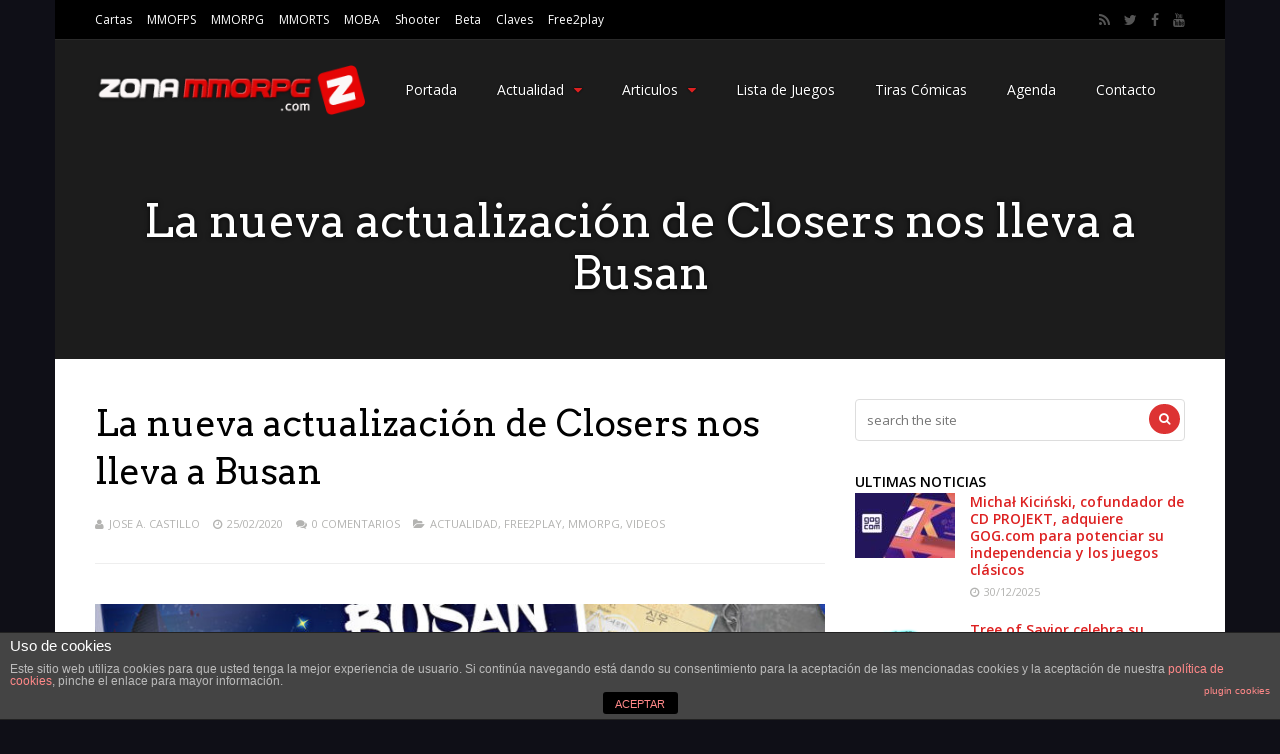

--- FILE ---
content_type: text/html; charset=UTF-8
request_url: https://www.zonammorpg.com/2020/02/25/la-nueva-actualizacion-de-closers-nos-lleva-a-busan/
body_size: 20870
content:
<!DOCTYPE html>
<html lang="es">
<head>
<meta charset="UTF-8">
	<meta name="viewport" content="width=device-width, initial-scale=1">
<link rel="profile" href="http://gmpg.org/xfn/11" />
<title>La nueva actualización de Closers nos lleva a Busan &#8211; Zona MMORPG</title>
                        <script>
                            /* You can add more configuration options to webfontloader by previously defining the WebFontConfig with your options */
                            if ( typeof WebFontConfig === "undefined" ) {
                                WebFontConfig = new Object();
                            }
                            WebFontConfig['google'] = {families: ['Open+Sans:400,600', 'Arvo:400&amp;subset=latin']};

                            (function() {
                                var wf = document.createElement( 'script' );
                                wf.src = 'https://ajax.googleapis.com/ajax/libs/webfont/1.5.3/webfont.js';
                                wf.type = 'text/javascript';
                                wf.async = 'true';
                                var s = document.getElementsByTagName( 'script' )[0];
                                s.parentNode.insertBefore( wf, s );
                            })();
                        </script>
                        <link rel='dns-prefetch' href='//s0.wp.com' />
<link rel='dns-prefetch' href='//secure.gravatar.com' />
<link rel='dns-prefetch' href='//s.w.org' />
<link rel="alternate" type="application/rss+xml" title="Zona MMORPG &raquo; Feed" href="https://www.zonammorpg.com/feed/" />
<link rel="alternate" type="application/rss+xml" title="Zona MMORPG &raquo; RSS de los comentarios" href="https://www.zonammorpg.com/comments/feed/" />
<link rel="alternate" type="application/rss+xml" title="Zona MMORPG &raquo; La nueva actualización de Closers nos lleva a Busan RSS de los comentarios" href="https://www.zonammorpg.com/2020/02/25/la-nueva-actualizacion-de-closers-nos-lleva-a-busan/feed/" />
		<script type="text/javascript">
			window._wpemojiSettings = {"baseUrl":"https:\/\/s.w.org\/images\/core\/emoji\/11\/72x72\/","ext":".png","svgUrl":"https:\/\/s.w.org\/images\/core\/emoji\/11\/svg\/","svgExt":".svg","source":{"concatemoji":"https:\/\/www.zonammorpg.com\/wp-includes\/js\/wp-emoji-release.min.js?ver=4.9.28"}};
			!function(e,a,t){var n,r,o,i=a.createElement("canvas"),p=i.getContext&&i.getContext("2d");function s(e,t){var a=String.fromCharCode;p.clearRect(0,0,i.width,i.height),p.fillText(a.apply(this,e),0,0);e=i.toDataURL();return p.clearRect(0,0,i.width,i.height),p.fillText(a.apply(this,t),0,0),e===i.toDataURL()}function c(e){var t=a.createElement("script");t.src=e,t.defer=t.type="text/javascript",a.getElementsByTagName("head")[0].appendChild(t)}for(o=Array("flag","emoji"),t.supports={everything:!0,everythingExceptFlag:!0},r=0;r<o.length;r++)t.supports[o[r]]=function(e){if(!p||!p.fillText)return!1;switch(p.textBaseline="top",p.font="600 32px Arial",e){case"flag":return s([55356,56826,55356,56819],[55356,56826,8203,55356,56819])?!1:!s([55356,57332,56128,56423,56128,56418,56128,56421,56128,56430,56128,56423,56128,56447],[55356,57332,8203,56128,56423,8203,56128,56418,8203,56128,56421,8203,56128,56430,8203,56128,56423,8203,56128,56447]);case"emoji":return!s([55358,56760,9792,65039],[55358,56760,8203,9792,65039])}return!1}(o[r]),t.supports.everything=t.supports.everything&&t.supports[o[r]],"flag"!==o[r]&&(t.supports.everythingExceptFlag=t.supports.everythingExceptFlag&&t.supports[o[r]]);t.supports.everythingExceptFlag=t.supports.everythingExceptFlag&&!t.supports.flag,t.DOMReady=!1,t.readyCallback=function(){t.DOMReady=!0},t.supports.everything||(n=function(){t.readyCallback()},a.addEventListener?(a.addEventListener("DOMContentLoaded",n,!1),e.addEventListener("load",n,!1)):(e.attachEvent("onload",n),a.attachEvent("onreadystatechange",function(){"complete"===a.readyState&&t.readyCallback()})),(n=t.source||{}).concatemoji?c(n.concatemoji):n.wpemoji&&n.twemoji&&(c(n.twemoji),c(n.wpemoji)))}(window,document,window._wpemojiSettings);
		</script>
		<style type="text/css">
img.wp-smiley,
img.emoji {
	display: inline !important;
	border: none !important;
	box-shadow: none !important;
	height: 1em !important;
	width: 1em !important;
	margin: 0 .07em !important;
	vertical-align: -0.1em !important;
	background: none !important;
	padding: 0 !important;
}
</style>
<link rel='stylesheet' id='front-estilos-css'  href='https://www.zonammorpg.com/wp-content/plugins/asesor-cookies-para-la-ley-en-espana/html/front/estilos.css?ver=4.9.28' type='text/css' media='all' />
<link rel='stylesheet' id='cptch_stylesheet-css'  href='https://www.zonammorpg.com/wp-content/plugins/captcha/css/front_end_style.css?ver=4.3.0' type='text/css' media='all' />
<link rel='stylesheet' id='dashicons-css'  href='https://www.zonammorpg.com/wp-includes/css/dashicons.min.css?ver=4.9.28' type='text/css' media='all' />
<link rel='stylesheet' id='cptch_desktop_style-css'  href='https://www.zonammorpg.com/wp-content/plugins/captcha/css/desktop_style.css?ver=4.3.0' type='text/css' media='all' />
<link rel='stylesheet' id='da_lt_front_style-css'  href='https://www.zonammorpg.com/wp-content/plugins/league-table/css/front-style.css?ver=4.9.28' type='text/css' media='all' />
<link rel='stylesheet' id='js_composer_front-css'  href='https://www.zonammorpg.com/wp-content/plugins/js_composer/assets/css/js_composer.min.css?ver=4.12' type='text/css' media='all' />
<link rel='stylesheet' id='prefix-style-css'  href='https://www.zonammorpg.com/wp-content/plugins/wordpress-author-box/about_the_author.css?ver=4.9.28' type='text/css' media='all' />
<link rel='stylesheet' id='mediaelement-css'  href='https://www.zonammorpg.com/wp-includes/js/mediaelement/mediaelementplayer-legacy.min.css?ver=4.2.6-78496d1' type='text/css' media='all' />
<link rel='stylesheet' id='wp-mediaelement-css'  href='https://www.zonammorpg.com/wp-includes/js/mediaelement/wp-mediaelement.min.css?ver=4.9.28' type='text/css' media='all' />
<link rel='stylesheet' id='gp-style-css'  href='https://www.zonammorpg.com/wp-content/themes/gauge/style.css?ver=4.9.28' type='text/css' media='all' />
<link rel='stylesheet' id='gp-font-awesome-css'  href='https://www.zonammorpg.com/wp-content/themes/gauge/lib/fonts/font-awesome/css/font-awesome.min.css?ver=4.9.28' type='text/css' media='all' />
<link rel='stylesheet' id='gp-animations-css'  href='https://www.zonammorpg.com/wp-content/themes/gauge/lib/css/animations.css?ver=4.9.28' type='text/css' media='all' />
<link rel='stylesheet' id='social-logos-css'  href='https://www.zonammorpg.com/wp-content/plugins/jetpack/_inc/social-logos/social-logos.min.css?ver=1' type='text/css' media='all' />
<link rel='stylesheet' id='jetpack_css-css'  href='https://www.zonammorpg.com/wp-content/plugins/jetpack/css/jetpack.css?ver=6.7.4' type='text/css' media='all' />
<script type='text/javascript' src='https://www.zonammorpg.com/wp-includes/js/jquery/jquery.js?ver=1.12.4'></script>
<script type='text/javascript' src='https://www.zonammorpg.com/wp-includes/js/jquery/jquery-migrate.min.js?ver=1.4.1'></script>
<script type='text/javascript' src='https://www.zonammorpg.com/wp-content/plugins/wordpress-author-box/script.js?ver=4.9.28'></script>
<script type='text/javascript'>
/* <![CDATA[ */
var cdp_cookies_info = {"url_plugin":"https:\/\/www.zonammorpg.com\/wp-content\/plugins\/asesor-cookies-para-la-ley-en-espana\/plugin.php","url_admin_ajax":"https:\/\/www.zonammorpg.com\/wp-admin\/admin-ajax.php"};
/* ]]> */
</script>
<script type='text/javascript' src='https://www.zonammorpg.com/wp-content/plugins/asesor-cookies-para-la-ley-en-espana/html/front/principal.js?ver=4.9.28'></script>
<script type='text/javascript' src='https://www.zonammorpg.com/wp-content/plugins/league-table/js/table-sorter/jquery.tablesorter.min.js?ver=4.9.28'></script>
<script type='text/javascript' src='https://www.zonammorpg.com/wp-content/plugins/league-table/js/general.js?ver=4.9.28'></script>
<script type='text/javascript'>
var mejsL10n = {"language":"es","strings":{"mejs.install-flash":"Est\u00e1s usando un navegador que no tiene Flash activo o instalado. Por favor, activa el componente del reproductor Flash o descarga la \u00faltima versi\u00f3n desde https:\/\/get.adobe.com\/flashplayer\/","mejs.fullscreen-off":"Salir de pantalla completa","mejs.fullscreen-on":"Ver en pantalla completa","mejs.download-video":"Descargar v\u00eddeo","mejs.fullscreen":"Pantalla completa","mejs.time-jump-forward":["Saltar %1 segundo hacia adelante","Salta hacia adelante %1 segundos"],"mejs.loop":"Alternar bucle","mejs.play":"Reproducir","mejs.pause":"Pausa","mejs.close":"Cerrar","mejs.time-slider":"Control de tiempo","mejs.time-help-text":"Usa las teclas de direcci\u00f3n izquierda\/derecha para avanzar un segundo, y las flechas arriba\/abajo para avanzar diez segundos.","mejs.time-skip-back":["Saltar atr\u00e1s 1 segundo","Retroceder %1 segundos"],"mejs.captions-subtitles":"Pies de foto \/ Subt\u00edtulos","mejs.captions-chapters":"Cap\u00edtulos","mejs.none":"Ninguna","mejs.mute-toggle":"Desactivar sonido","mejs.volume-help-text":"Utiliza las teclas de flecha arriba\/abajo para aumentar o disminuir el volumen.","mejs.unmute":"Activar sonido","mejs.mute":"Silenciar","mejs.volume-slider":"Control de volumen","mejs.video-player":"Reproductor de v\u00eddeo","mejs.audio-player":"Reproductor de audio","mejs.ad-skip":"Saltar anuncio","mejs.ad-skip-info":["Saltar en 1 segundo","Saltar en %1 segundos"],"mejs.source-chooser":"Selector de origen","mejs.stop":"Parar","mejs.speed-rate":"Tasa de velocidad","mejs.live-broadcast":"Transmisi\u00f3n en vivo","mejs.afrikaans":"Africano","mejs.albanian":"Albano","mejs.arabic":"\u00c1rabe","mejs.belarusian":"Bielorruso","mejs.bulgarian":"B\u00falgaro","mejs.catalan":"Catal\u00e1n","mejs.chinese":"Chino","mejs.chinese-simplified":"Chino (Simplificado)","mejs.chinese-traditional":"Chino (Tradicional)","mejs.croatian":"Croata","mejs.czech":"Checo","mejs.danish":"Dan\u00e9s","mejs.dutch":"Neerland\u00e9s","mejs.english":"Ingl\u00e9s","mejs.estonian":"Estonio","mejs.filipino":"Filipino","mejs.finnish":"Fin\u00e9s","mejs.french":"Franc\u00e9s","mejs.galician":"Gallego","mejs.german":"Alem\u00e1n","mejs.greek":"Griego","mejs.haitian-creole":"Creole haitiano","mejs.hebrew":"Hebreo","mejs.hindi":"Indio","mejs.hungarian":"H\u00fangaro","mejs.icelandic":"Island\u00e9s","mejs.indonesian":"Indonesio","mejs.irish":"Irland\u00e9s","mejs.italian":"Italiano","mejs.japanese":"Japon\u00e9s","mejs.korean":"Coreano","mejs.latvian":"Let\u00f3n","mejs.lithuanian":"Lituano","mejs.macedonian":"Macedonio","mejs.malay":"Malayo","mejs.maltese":"Malt\u00e9s","mejs.norwegian":"Noruego","mejs.persian":"Persa","mejs.polish":"Polaco","mejs.portuguese":"Portugu\u00e9s","mejs.romanian":"Rumano","mejs.russian":"Ruso","mejs.serbian":"Serbio","mejs.slovak":"Eslovaco","mejs.slovenian":"Esloveno","mejs.spanish":"Espa\u00f1ol","mejs.swahili":"Swahili","mejs.swedish":"Sueco","mejs.tagalog":"Tagalo","mejs.thai":"Thai","mejs.turkish":"Turco","mejs.ukrainian":"Ukraniano","mejs.vietnamese":"Vietnamita","mejs.welsh":"Gal\u00e9s","mejs.yiddish":"Yiddish"}};
</script>
<script type='text/javascript' src='https://www.zonammorpg.com/wp-includes/js/mediaelement/mediaelement-and-player.min.js?ver=4.2.6-78496d1'></script>
<script type='text/javascript' src='https://www.zonammorpg.com/wp-includes/js/mediaelement/mediaelement-migrate.min.js?ver=4.9.28'></script>
<script type='text/javascript'>
/* <![CDATA[ */
var _wpmejsSettings = {"pluginPath":"\/wp-includes\/js\/mediaelement\/","classPrefix":"mejs-","stretching":"responsive"};
/* ]]> */
</script>
<script type='text/javascript'>
/* <![CDATA[ */
var ghostpoolAjax = {"ajaxurl":"https:\/\/www.zonammorpg.com\/wp-admin\/admin-ajax.php","ajaxnonce":"1f99710ef5","querystring":"year=2020&monthnum=02&day=25&name=la-nueva-actualizacion-de-closers-nos-lleva-a-busan"};
/* ]]> */
</script>
<script type='text/javascript' src='https://www.zonammorpg.com/wp-content/themes/gauge/lib/scripts/ajax-loop.js?ver=4.9.28'></script>
<link rel='https://api.w.org/' href='https://www.zonammorpg.com/wp-json/' />
<link rel="EditURI" type="application/rsd+xml" title="RSD" href="https://www.zonammorpg.com/xmlrpc.php?rsd" />
<link rel="wlwmanifest" type="application/wlwmanifest+xml" href="https://www.zonammorpg.com/wp-includes/wlwmanifest.xml" /> 
<link rel='prev' title='Armored Warfare introduce su 5ª temporada «Spirithaven»' href='https://www.zonammorpg.com/2020/02/25/armored-warfare-introduce-su-5a-temporada-spirithaven/' />
<link rel='next' title='EA tampoco estará en el PAX East por el coronavirus' href='https://www.zonammorpg.com/2020/02/25/ea-tampoco-estara-en-el-pax-east-por-el-coronavirus/' />
<meta name="generator" content="WordPress 4.9.28" />
<link rel="canonical" href="https://www.zonammorpg.com/2020/02/25/la-nueva-actualizacion-de-closers-nos-lleva-a-busan/" />
<link rel='shortlink' href='https://www.zonammorpg.com/?p=85786' />
<link rel="alternate" type="application/json+oembed" href="https://www.zonammorpg.com/wp-json/oembed/1.0/embed?url=https%3A%2F%2Fwww.zonammorpg.com%2F2020%2F02%2F25%2Fla-nueva-actualizacion-de-closers-nos-lleva-a-busan%2F" />
<link rel="alternate" type="text/xml+oembed" href="https://www.zonammorpg.com/wp-json/oembed/1.0/embed?url=https%3A%2F%2Fwww.zonammorpg.com%2F2020%2F02%2F25%2Fla-nueva-actualizacion-de-closers-nos-lleva-a-busan%2F&#038;format=xml" />
<style type="text/css">@media all and (max-width: 479px){#da-lt-table-1 .da-lt-visibility-2{display: none !important;} </style><style type="text/css">@media all and (max-width: 989px){#da-lt-table-1 .da-lt-visibility-3{display: none !important;}</style><style type="text/css">@media all and (max-width: 479px){#da-lt-table-2 .da-lt-visibility-2{display: none !important;} </style><style type="text/css">@media all and (max-width: 989px){#da-lt-table-2 .da-lt-visibility-3{display: none !important;}</style><style type="text/css">@media all and (max-width: 450px){#da-lt-table-3 .da-lt-visibility-2{display: none !important;} </style><style type="text/css">@media all and (max-width: 989px){#da-lt-table-3 .da-lt-visibility-3{display: none !important;}</style><link href='http://fonts.googleapis.com/css?family=Open+Sans&subset=latin,cyrillic-ext,greek-ext,greek,vietnamese,latin-ext,cyrillic' rel='stylesheet' type='text/css'><style type="text/css">#da-lt-table-1 > #da-lt-tbody-1 > tr:nth-child(even) {background: #FFFFFF !important;}#da-lt-table-1 > #da-lt-tbody-1 > tr:nth-child(odd) {background: #FCFCFC !important;}#da-lt-table-1 > #da-lt-tbody-1 > tr:nth-child(even) > td {color: #666666 !important;}#da-lt-table-1 > #da-lt-tbody-1 > tr:nth-child(odd) > td {color: #666666 !important;}#da-lt-table-2 > #da-lt-tbody-2 > tr:nth-child(even) {background: #FFFFFF !important;}#da-lt-table-2 > #da-lt-tbody-2 > tr:nth-child(odd) {background: #FCFCFC !important;}#da-lt-table-2 > #da-lt-tbody-2 > tr:nth-child(even) > td {color: #666666 !important;}#da-lt-table-2 > #da-lt-tbody-2 > tr:nth-child(odd) > td {color: #666666 !important;}#da-lt-table-3 > #da-lt-tbody-3 > tr:nth-child(even) {background: #FFFFFF !important;}#da-lt-table-3 > #da-lt-tbody-3 > tr:nth-child(odd) {background: #FCFCFC !important;}#da-lt-table-3 > #da-lt-tbody-3 > tr:nth-child(even) > td {color: #666666 !important;}#da-lt-table-3 > #da-lt-tbody-3 > tr:nth-child(odd) > td {color: #666666 !important;}</style>
<link rel='dns-prefetch' href='//v0.wordpress.com'/>
<style>@media only screen and (max-width: 1023px) {
	.gp-responsive #gp-main-header {height: 67px!important;}
	.gp-responsive #gp-fixed-header-padding {padding-top: 67px!important;}
	.gp-responsive #gp-logo {margin: 0px 0px 0px 0px; width: 93px; height: 33px;}
	.gp-responsive #gp-logo img {width: 93px; height: 33.333333333333px;}
	.gp-responsive .gp-page-header .gp-container {
	padding-top: 103px;
	padding-bottom: 33px;
	}
}
@media only screen and (max-width: 767px) {
	.gp-responsive .gp-slider .gp-slide-image {
	height: 200px !important;
	}	
}	
@media only screen and (max-width: 320px) {
	.gp-responsive.gp-theme .woocommerce div.product .woocommerce-tabs ul.tabs li.active a,.gp-responsive.gp-theme .woocommerce #gp-content div.product .woocommerce-tabs ul.tabs li.active a,.gp-responsive.gp-theme.woocommerce-page div.product .woocommerce-tabs ul.tabs li.active a,.gp-responsive.gp-theme.woocommerce-page #gp-content div.product .woocommerce-tabs ul.tabs li.active a {border-color: #ddd;}}
	hr,.gp-theme .woocommerce .widget_price_filter .price_slider_wrapper .ui-widget-content,.gp-theme.woocommerce-page .widget_price_filter .price_slider_wrapper .ui-widget-content {background: #ddd;
}
#gp-fixed-header-padding{padding-top: 100pxpx;}
#gp-logo img{width: 140px; height: 50px;}
.gp-page-header .gp-container{padding-top: 155px;padding-bottom: 50px;}
.gp-active{color: #5FA2A5;}
.gp-score-spinner{
background: #e63900;
background: -moz-linear-gradient(#e63900 0%,#E6730070%);
background: -webkit-gradient(color-stop(0%,#e63900 ), color-stop(70%,#E67300 ));
background: -webkit-linear-gradient(#e63900  0%,#E67300  70%);
background: -o-linear-gradient(#e63900  0%,#E67300  70%);
background: -ms-linear-gradient(#e63900  0%,#E67300 70%);
background: linear-gradient(#e63900  0%,#E67300 70%);
filter: progid:DXImageTransform.Microsoft.gradient( startColorstr="#E67300", endColorstr="#e63900",GradientType=1 );
}
.gp-no-score-clip-1 .gp-score-spinner{
background: #e63900;
}
.gp-no-score-clip-2 .gp-score-filler{
background: #e63900;
background: -moz-linear-gradient(#E67300 0%,#e6390070%);
background: -webkit-gradient(color-stop(0%,#E67300 ), color-stop(70%,#e63900 ));
background: -webkit-linear-gradient(#E67300  0%,#e63900  70%);
background: -o-linear-gradient(#E67300  0%,#e63900  70%);
background: -ms-linear-gradient(#E67300  0%,#e63900 70%);
background: linear-gradient(#E67300  0%,#e63900 70%);
filter: progid:DXImageTransform.Microsoft.gradient( startColorstr="#e63900", endColorstr="#E67300",GradientType=1 );
}
select{background-color: #fff;}
.gp-responsive #gp-sidebar{border-color: #ddd;}
.gp-slider .gp-slide-image {
height: 450px;
}.gp-theme #buddypress .activity-list .activity-content blockquote a{color: #dd2121}.gp-theme #buddypress .activity-list .activity-content blockquote a:hover{color: #5FA2A5}.gp-wide-layout.gp-header-standard .gp-nav .menu li.megamenu > .sub-menu, .gp-wide-layout.gp-header-standard .gp-nav .menu li.tab-content-menu .sub-menu, .gp-wide-layout.gp-header-standard .gp-nav .menu li.content-menu .sub-menu{left: -140px;}.gp-scrolling.gp-wide-layout.gp-header-standard .gp-nav .menu li.megamenu > .sub-menu, .gp-scrolling.gp-wide-layout.gp-header-standard .gp-nav .menu li.tab-content-menu .sub-menu, .gp-scrolling.gp-wide-layout.gp-header-standard .gp-nav .menu li.content-menu .sub-menu{left: -93.333333333333px;}.gp-boxed-layout.gp-header-standard .gp-nav .menu li.megamenu > .sub-menu, .gp-boxed-layout.gp-header-standard .gp-nav .menu li.tab-content-menu .sub-menu, .gp-boxed-layout.gp-header-standard .gp-nav .menu li.content-menu .sub-menu{left: -180px;}.gp-scrolling.gp-boxed-layout.gp-header-standard .gp-nav .menu li.megamenu > .sub-menu, .gp-scrolling.gp-boxed-layout.gp-header-standard .gp-nav .menu li.tab-content-menu .sub-menu, .gp-scrolling.gp-boxed-layout.gp-header-standard .gp-nav .menu li.content-menu .sub-menu{left: -133.33333333333px;}@media only screen and (max-width: 1023px) {
	.gp-responsive #gp-main-header {height: 67px!important;}
	.gp-responsive #gp-fixed-header-padding {padding-top: 67px!important;}
	.gp-responsive #gp-logo {margin: 0px 0px 0px 0px; width: 93px; height: 33px;}
	.gp-responsive #gp-logo img {width: 93px; height: 33.333333333333px;}
	.gp-responsive .gp-page-header .gp-container {
	padding-top: 103px;
	padding-bottom: 33px;
	}
}
@media only screen and (max-width: 767px) {
	.gp-responsive .gp-slider .gp-slide-image {
	height: 200px !important;
	}	
}	
@media only screen and (max-width: 320px) {
	.gp-responsive.gp-theme .woocommerce div.product .woocommerce-tabs ul.tabs li.active a,.gp-responsive.gp-theme .woocommerce #gp-content div.product .woocommerce-tabs ul.tabs li.active a,.gp-responsive.gp-theme.woocommerce-page div.product .woocommerce-tabs ul.tabs li.active a,.gp-responsive.gp-theme.woocommerce-page #gp-content div.product .woocommerce-tabs ul.tabs li.active a {border-color: #ddd;}}
	hr,.gp-theme .woocommerce .widget_price_filter .price_slider_wrapper .ui-widget-content,.gp-theme.woocommerce-page .widget_price_filter .price_slider_wrapper .ui-widget-content {background: #ddd;
}@media only screen and (max-width: 1082px) and (min-width: 1024px) {.gp-responsive.gp-boxed-layout #gp-content,.gp-responsive.gp-boxed-layout .gp-top-sidebar #gp-review-content{width: 550px;}}.widgettitle
{
      display: block;
  float: left;
  position: relative;
  z-index: 2;
  margin: 0 10px 0 0;
  line-height: 1;
  font-size: 13px;
  font-weight: 600;
  text-transform: uppercase;
    color: #f84103;
}




.ranking-wrapper .post-item {
  padding: 12px;
  min-height: 80px;
}




#bgAds .bgAdsLink, #bgAds .bgAdsLink a {
display: block;
padding: 0;
margin:0 auto;
width:1980px;
height:600px;
cursor: pointer;
z-index: 0;
}

#bgAds .bgAdsLink {
background: transparent url('http://www.zonammorpg.com/wp-content/uploads/2016/08/g2_legi_ag.jpg') no-repeat fixed center top;
position: fixed;
margin:0 auto;
top:0px;
}

/*
*/</style>		<style type="text/css">.recentcomments a{display:inline !important;padding:0 !important;margin:0 !important;}</style>
		<meta name="generator" content="Powered by Visual Composer - drag and drop page builder for WordPress."/>
<!--[if lte IE 9]><link rel="stylesheet" type="text/css" href="https://www.zonammorpg.com/wp-content/plugins/js_composer/assets/css/vc_lte_ie9.min.css" media="screen"><![endif]--><!--[if IE  8]><link rel="stylesheet" type="text/css" href="https://www.zonammorpg.com/wp-content/plugins/js_composer/assets/css/vc-ie8.min.css" media="screen"><![endif]-->
<!-- Jetpack Open Graph Tags -->
<meta property="og:type" content="article" />
<meta property="og:title" content="La nueva actualización de Closers nos lleva a Busan" />
<meta property="og:url" content="https://www.zonammorpg.com/2020/02/25/la-nueva-actualizacion-de-closers-nos-lleva-a-busan/" />
<meta property="og:description" content="Closers se va de viaje a Busan, Corea del Sur, gracias a su próxima actualización.  Esta nueva zona acaba de ser mostrada en un vídeo. El turístico destino ha recibido la llegada del desastre y los…" />
<meta property="article:published_time" content="2020-02-25T14:55:32+00:00" />
<meta property="article:modified_time" content="2020-02-25T14:55:32+00:00" />
<meta property="og:site_name" content="Zona MMORPG" />
<meta property="og:image" content="https://www.zonammorpg.com/wp-content/uploads/2020/02/Home_Hero.jpg" />
<meta property="og:image:width" content="855" />
<meta property="og:image:height" content="607" />
<meta property="og:locale" content="es_ES" />
<meta name="twitter:creator" content="@zonammorpg" />
<meta name="twitter:site" content="@zonammorpg" />
<meta name="twitter:text:title" content="La nueva actualización de Closers nos lleva a Busan" />
<meta name="twitter:image" content="https://www.zonammorpg.com/wp-content/uploads/2020/02/Home_Hero.jpg?w=640" />
<meta name="twitter:card" content="summary_large_image" />

<!-- End Jetpack Open Graph Tags -->
<style type="text/css" title="dynamic-css" class="options-output">#gp-logo{margin-top:0;margin-right:0;margin-bottom:0;margin-left:0;}body{background-color:#0f0f17;background-repeat:no-repeat;background-attachment:fixed;background-position:center top;}#gp-page-wrapper,.gp-post-section-header h3,#reply-title{background-color:#fff;}body{font-family:"Open Sans";line-height:24px;font-weight:400;font-style:normal;color:#000;font-size:14px;opacity: 1;visibility: visible;-webkit-transition: opacity 0.24s ease-in-out;-moz-transition: opacity 0.24s ease-in-out;transition: opacity 0.24s ease-in-out;}.wf-loading body,{opacity: 0;}.ie.wf-loading body,{visibility: hidden;}a{color:#dd2121;}a:hover{color:#5FA2A5;}.gp-filter-menu,.gp-user-review-error,.required,.gp-theme .woocommerce-info a:hover,.gp-theme .woocommerce div.product span.price,.gp-theme .woocommerce div.product p.price,.gp-theme .woocommerce #content div.product span.price,.gp-theme .woocommerce #content div.product p.price,.gp-theme.woocommerce-page div.product span.price,.gp-theme.woocommerce-page div.product p.price,.gp-theme.woocommerce-page #content div.product span.price,.gp-theme.woocommerce-page #content div.product p.price,.gp-theme .woocommerce ul.products li.product .price,.gp-theme.woocommerce-page ul.products li.product .price,.gp-theme .woocommerce .star-rating span:before,.gp-theme.woocommerce-page .star-rating span:before,.gp-theme.woocommerce-page p.stars a:hover:before,.gp-theme.woocommerce-page p.stars a:focus:before,.gp-theme.woocommerce-page p.stars a.active:before,.gp-theme .woocommerce .added:before,.gp-theme.woocommerce-page .added:before,.gp-theme .woocommerce .order_details li strong,.gp-theme.woocommerce-page .order_details li strong,.gp-theme #buddypress div.activity-meta a:hover,.gp-theme #buddypress div.item-list-tabs ul li.selected a span,.gp-theme #buddypress div.item-list-tabs ul li.current a span{color:#dd2121;}h1{font-family:Arvo;line-height:60px;font-weight:400;font-style:normal;font-size:48px;opacity: 1;visibility: visible;-webkit-transition: opacity 0.24s ease-in-out;-moz-transition: opacity 0.24s ease-in-out;transition: opacity 0.24s ease-in-out;}.wf-loading h1,{opacity: 0;}.ie.wf-loading h1,{visibility: hidden;}h2{font-family:Arvo;line-height:48px;font-weight:400;font-style:normal;font-size:36px;opacity: 1;visibility: visible;-webkit-transition: opacity 0.24s ease-in-out;-moz-transition: opacity 0.24s ease-in-out;transition: opacity 0.24s ease-in-out;}.wf-loading h2,{opacity: 0;}.ie.wf-loading h2,{visibility: hidden;}h3,.blog-small-size section .loop-title,#tab-description h2,.woocommerce #comments h2,.woocommerce #reviews h3,.woocommerce .related h2,.woocommerce-checkout .woocommerce h2,.woocommerce-checkout .woocommerce h3{font-family:"Open Sans";line-height:36px;font-weight:400;font-style:normal;font-size:24px;opacity: 1;visibility: visible;-webkit-transition: opacity 0.24s ease-in-out;-moz-transition: opacity 0.24s ease-in-out;transition: opacity 0.24s ease-in-out;}.wf-loading h3,.wf-loading .blog-small-size section .loop-title,.wf-loading #tab-description h2,.wf-loading .woocommerce #comments h2,.wf-loading .woocommerce #reviews h3,.wf-loading .woocommerce .related h2,.wf-loading .woocommerce-checkout .woocommerce h2,.wf-loading .woocommerce-checkout .woocommerce h3,{opacity: 0;}.ie.wf-loading h3,.ie.wf-loading .blog-small-size section .loop-title,.ie.wf-loading #tab-description h2,.ie.wf-loading .woocommerce #comments h2,.ie.wf-loading .woocommerce #reviews h3,.ie.wf-loading .woocommerce .related h2,.ie.wf-loading .woocommerce-checkout .woocommerce h2,.ie.wf-loading .woocommerce-checkout .woocommerce h3,{visibility: hidden;}h4{font-family:Arvo;line-height:30px;font-weight:400;font-style:normal;font-size:18px;opacity: 1;visibility: visible;-webkit-transition: opacity 0.24s ease-in-out;-moz-transition: opacity 0.24s ease-in-out;transition: opacity 0.24s ease-in-out;}.wf-loading h4,{opacity: 0;}.ie.wf-loading h4,{visibility: hidden;}h5{font-family:Arvo;line-height:24px;font-weight:400;font-style:normal;font-size:16px;opacity: 1;visibility: visible;-webkit-transition: opacity 0.24s ease-in-out;-moz-transition: opacity 0.24s ease-in-out;transition: opacity 0.24s ease-in-out;}.wf-loading h5,{opacity: 0;}.ie.wf-loading h5,{visibility: hidden;}h6{font-family:Arvo;line-height:22px;font-weight:400;font-style:normal;font-size:14px;opacity: 1;visibility: visible;-webkit-transition: opacity 0.24s ease-in-out;-moz-transition: opacity 0.24s ease-in-out;transition: opacity 0.24s ease-in-out;}.wf-loading h6,{opacity: 0;}.ie.wf-loading h6,{visibility: hidden;}.gp-entry-header .gp-entry-meta,#gp-review-content-wrapper .gp-subtitle,.gp-post-section-header-line,.gp-element-title-line,#comments ol.commentlist li .comment_container,.gp-portfolio-filters,.gp-tablet-portrait #gp-sidebar,.gp-mobile #sidebar,#gp-review-summary,.gp-login-content,.gp-loop-divider:before{border-top:1px solid #eee;border-bottom:1px solid #eee;}.gp-slide-caption-title,.gp-featured-caption-title{color:#ffffff;}.gp-slide-caption-text,.gp-featured-caption-text{color:#ffffff;}#gp-top-header{background-color:#000;}#gp-top-header{border-bottom:1px solid #292929;}#gp-left-top-nav .menu > li,#gp-left-top-nav .menu > li > a{font-family:"Open Sans";font-weight:400;font-style:normal;color:#fff;font-size:12px;opacity: 1;visibility: visible;-webkit-transition: opacity 0.24s ease-in-out;-moz-transition: opacity 0.24s ease-in-out;transition: opacity 0.24s ease-in-out;}.wf-loading #gp-left-top-nav .menu > li,.wf-loading #gp-left-top-nav .menu > li > a,{opacity: 0;}.ie.wf-loading #gp-left-top-nav .menu > li,.ie.wf-loading #gp-left-top-nav .menu > li > a,{visibility: hidden;}#gp-left-top-nav .menu > li > a:not(.gp-notification-counter){color:#fff;}#gp-left-top-nav .menu > li > a:not(.gp-notification-counter):hover{color:#f84103;}#gp-top-header .gp-social-icons a{font-size:14px;opacity: 1;visibility: visible;-webkit-transition: opacity 0.24s ease-in-out;-moz-transition: opacity 0.24s ease-in-out;transition: opacity 0.24s ease-in-out;}.wf-loading #gp-top-header .gp-social-icons a,{opacity: 0;}.ie.wf-loading #gp-top-header .gp-social-icons a,{visibility: hidden;}#gp-top-header .gp-social-icons a{color:#555555;}#gp-top-header .gp-social-icons a:hover{color:#eeeeee;}#gp-top-header #gp-cart-button{color:#fff;}#gp-top-header #gp-cart-button:hover{color:#dd2121;}#gp-right-top-nav .menu > li, #gp-right-top-nav .menu > li a{font-family:"Open Sans";font-weight:400;font-style:normal;font-size:12px;opacity: 1;visibility: visible;-webkit-transition: opacity 0.24s ease-in-out;-moz-transition: opacity 0.24s ease-in-out;transition: opacity 0.24s ease-in-out;}.wf-loading #gp-right-top-nav .menu > li,.wf-loading  #gp-right-top-nav .menu > li a,{opacity: 0;}.ie.wf-loading #gp-right-top-nav .menu > li,.ie.wf-loading  #gp-right-top-nav .menu > li a,{visibility: hidden;}#gp-right-top-nav .menu > li > a:not(.gp-notification-counter){color:#f84103;}#gp-right-top-nav .menu > li > a:not(.gp-notification-counter):hover{color:#fff;}#gp-main-header{background-color:transparent;}.gp-desktop #gp-main-header.gp-header-small,.gp-desktop.gp-header-noresize #gp-main-header.header-large,.gp-no-large-title #gp-main-header{background-color:#1c1c1c;}#gp-main-header{height:100px;}#gp-main-nav .menu > li{font-family:"Open Sans";font-weight:400;font-style:normal;color:#fff;font-size:14px;opacity: 1;visibility: visible;-webkit-transition: opacity 0.24s ease-in-out;-moz-transition: opacity 0.24s ease-in-out;transition: opacity 0.24s ease-in-out;}.wf-loading #gp-main-nav .menu > li,{opacity: 0;}.ie.wf-loading #gp-main-nav .menu > li,{visibility: hidden;}#gp-main-nav .menu > li > a{color:#fff;}#gp-main-nav .menu > li > a:hover{color:#dd2121;}.gp-nav .sub-menu,.gp-nav .menu li .gp-menu-tabs li:hover, .gp-nav .menu li .gp-menu-tabs li.gp-selected{background-color:#f1f1f1;}.gp-nav .menu > li.menu-item-has-children > a:hover:after,.gp-nav .menu > li.menu-item-has-children:hover > a:after,.gp-nav .menu > li.tab-content-menu > a:hover:after,.gp-nav .menu > li.tab-content-menu:hover > a:after,.gp-nav .menu > li.content-menu > a:hover:after,.gp-nav .menu > li.content-menu:hover > a:after,#gp-dropdowncart .menu > li:hover a:after{color:#f1f1f1;}.gp-nav .sub-menu li a:hover{background-color:#f1f1f1;}.gp-nav .sub-menu li,#gp-dropdowncart .total,#gp-dropdowncart .buttons{border-top:1px solid #dddddd;}.gp-nav .sub-menu li{font-family:"Open Sans";font-weight:400;font-style:normal;color:#000;font-size:14px;opacity: 1;visibility: visible;-webkit-transition: opacity 0.24s ease-in-out;-moz-transition: opacity 0.24s ease-in-out;transition: opacity 0.24s ease-in-out;}.wf-loading .gp-nav .sub-menu li,{opacity: 0;}.ie.wf-loading .gp-nav .sub-menu li,{visibility: hidden;}.gp-nav .sub-menu li a{color:#000;}.gp-nav .sub-menu li a:hover{color:#dd2121;}.gp-nav .megamenu > .sub-menu > li > a{color:#dd2121;}.gp-nav .megamenu > .sub-menu > li{border-left:1px solid #dddddd;}.gp-nav .gp-dropdown-icon{color:#dd2121;}.gp-menu-tabs{background-color:#333;}.gp-nav .menu li .gp-menu-tabs li{color:#ffffff;}.gp-nav .menu li .gp-menu-tabs li:hover,.gp-nav .menu li .gp-menu-tabs li.gp-selected{color:#333333;}#gp-main-header .gp-search-bar{background-color:#eee;}#gp-main-header .gp-search-bar{border-top:1px solid #fff;border-bottom:1px solid #fff;border-left:1px solid #fff;border-right:1px solid #fff;}#gp-main-header .gp-search-bar{color:#000;font-size:12px;opacity: 1;visibility: visible;-webkit-transition: opacity 0.24s ease-in-out;-moz-transition: opacity 0.24s ease-in-out;transition: opacity 0.24s ease-in-out;}.wf-loading #gp-main-header .gp-search-bar,{opacity: 0;}.ie.wf-loading #gp-main-header .gp-search-bar,{visibility: hidden;}#gp-main-header .gp-search-submit{background-color:transparent;}#gp-main-header .gp-search-submit:hover{background-color:transparent;}#gp-main-header .gp-search-submit{color:#dd2121;font-size:12px;opacity: 1;visibility: visible;-webkit-transition: opacity 0.24s ease-in-out;-moz-transition: opacity 0.24s ease-in-out;transition: opacity 0.24s ease-in-out;}.wf-loading #gp-main-header .gp-search-submit,{opacity: 0;}.ie.wf-loading #gp-main-header .gp-search-submit,{visibility: hidden;}#gp-main-header .gp-search-submit:hover{color:#dd2121;}#gp-mobile-nav-button{color:#dd2121;}#gp-mobile-nav{background-color:#000;}#gp-mobile-nav-close-button{background-color:#f84103;}#gp-mobile-nav li{color:#ffffff;}#gp-mobile-nav .menu > li > a{color:#dd2121;}#gp-mobile-nav .menu > li > a:hover{color:#fff;}#gp-mobile-nav .sub-menu li a{color:#fff;}#gp-mobile-nav .sub-menu li a:hover{color:#dd2121;}#gp-mobile-nav .megamenu > .sub-menu > li > a{color:#dd2121;}#gp-mobile-nav li a:hover{background-color:#000;}#gp-mobile-nav li{border-top:1px solid #333333;}.gp-mobile-dropdown-icon{background-color:#1d1d1d;}li.gp-active > .gp-mobile-dropdown-icon{background-color:#333;}#gp-mobile-nav .gp-search-bar{background-color:#eee;}#gp-mobile-nav .gp-search-bar{border-top:1px solid #fff;border-bottom:1px solid #fff;border-left:1px solid #fff;border-right:1px solid #fff;}#gp-mobile-nav .gp-search-bar{color:#000;font-size:13px;opacity: 1;visibility: visible;-webkit-transition: opacity 0.24s ease-in-out;-moz-transition: opacity 0.24s ease-in-out;transition: opacity 0.24s ease-in-out;}.wf-loading #gp-mobile-nav .gp-search-bar,{opacity: 0;}.ie.wf-loading #gp-mobile-nav .gp-search-bar,{visibility: hidden;}#gp-mobile-nav .gp-search-submit{background-color:transparent;}#gp-mobile-nav .gp-search-submit:hover{background-color:transparent;}#gp-mobile-nav .gp-search-submit{color:#dd2121;font-size:13px;opacity: 1;visibility: visible;-webkit-transition: opacity 0.24s ease-in-out;-moz-transition: opacity 0.24s ease-in-out;transition: opacity 0.24s ease-in-out;}.wf-loading #gp-mobile-nav .gp-search-submit,{opacity: 0;}.ie.wf-loading #gp-mobile-nav .gp-search-submit,{visibility: hidden;}#gp-mobile-nav .gp-search-submit:hover{color:#dd2121;}.gp-page-header{background-color:#1c1c1c;background-repeat:no-repeat;background-size:cover;background-attachment:scroll;background-position:center center;}.gp-page-header .gp-entry-title,.gp-page-header .gp-entry-title a{line-height:52px;color:#fff;font-size:46px;opacity: 1;visibility: visible;-webkit-transition: opacity 0.24s ease-in-out;-moz-transition: opacity 0.24s ease-in-out;transition: opacity 0.24s ease-in-out;}.wf-loading .gp-page-header .gp-entry-title,.wf-loading .gp-page-header .gp-entry-title a,{opacity: 0;}.ie.wf-loading .gp-page-header .gp-entry-title,.ie.wf-loading .gp-page-header .gp-entry-title a,{visibility: hidden;}.gp-page-header .gp-subtitle{line-height:21px;color:#fff;font-size:15px;opacity: 1;visibility: visible;-webkit-transition: opacity 0.24s ease-in-out;-moz-transition: opacity 0.24s ease-in-out;transition: opacity 0.24s ease-in-out;}.wf-loading .gp-page-header .gp-subtitle,{opacity: 0;}.ie.wf-loading .gp-page-header .gp-subtitle,{visibility: hidden;}.gp-page-header .gp-entry-title.gp-has-subtitle:after{border-top:1px solid #fff;}.gp-entry-title,.woocommerce .page-title,.woocommerce div.product .entry-title.product_title{line-height:48px;color:#000;font-size:36px;opacity: 1;visibility: visible;-webkit-transition: opacity 0.24s ease-in-out;-moz-transition: opacity 0.24s ease-in-out;transition: opacity 0.24s ease-in-out;}.wf-loading .gp-entry-title,.wf-loading .woocommerce .page-title,.wf-loading .woocommerce div.product .entry-title.product_title,{opacity: 0;}.ie.wf-loading .gp-entry-title,.ie.wf-loading .woocommerce .page-title,.ie.wf-loading .woocommerce div.product .entry-title.product_title,{visibility: hidden;}.gp-subtitle{line-height:32px;color:#888;font-size:20px;opacity: 1;visibility: visible;-webkit-transition: opacity 0.24s ease-in-out;-moz-transition: opacity 0.24s ease-in-out;transition: opacity 0.24s ease-in-out;}.wf-loading .gp-subtitle,{opacity: 0;}.ie.wf-loading .gp-subtitle,{visibility: hidden;}.gp-post-section-header h3,.woocommerce ul.products li.product h3{color:#000000;}.gp-entry-meta,.gp-entry-meta a,.wp-caption-text,#gp-breadcrumbs,#gp-breadcrumbs a,.gp-theme.woocommerce-page .product_meta,.gp-theme.woocommerce-page .product_meta a{color:#B3B3B1;}.gp-entry-tags,.gp-entry-tags a{color:#B3B3B1;}.gp-author-info{background-color:#f8f8f8;}.gp-author-info{color:#000000;}.gp-author-info{border-bottom:1px solid #eee;}blockquote{background-color:#e8e8e8;}blockquote,blockquote a,blockquote a:hover{font-family:"Open Sans";line-height:26px;font-weight:400;font-style:normal;color:#000000;font-size:16px;opacity: 1;visibility: visible;-webkit-transition: opacity 0.24s ease-in-out;-moz-transition: opacity 0.24s ease-in-out;transition: opacity 0.24s ease-in-out;}.wf-loading blockquote,.wf-loading blockquote a,.wf-loading blockquote a:hover,{opacity: 0;}.ie.wf-loading blockquote,.ie.wf-loading blockquote a,.ie.wf-loading blockquote a:hover,{visibility: hidden;}.gp-loop-title{line-height:26px;font-size:18px;opacity: 1;visibility: visible;-webkit-transition: opacity 0.24s ease-in-out;-moz-transition: opacity 0.24s ease-in-out;transition: opacity 0.24s ease-in-out;}.wf-loading .gp-loop-title,{opacity: 0;}.ie.wf-loading .gp-loop-title,{visibility: hidden;}.gp-blog-large .gp-loop-title{line-height:42px;font-size:30px;opacity: 1;visibility: visible;-webkit-transition: opacity 0.24s ease-in-out;-moz-transition: opacity 0.24s ease-in-out;transition: opacity 0.24s ease-in-out;}.wf-loading .gp-blog-large .gp-loop-title,{opacity: 0;}.ie.wf-loading .gp-blog-large .gp-loop-title,{visibility: hidden;}.gp-loop-title a,.gp-edit-review-form button,.gp-delete-review-form button{color:#dd2121;}.gp-loop-title a:hover,.gp-edit-review-form button:hover,.gp-delete-review-form button:hover{color:#000;}.gp-loop-meta,.gp-loop-meta a{color:#B3B3B1;}.gp-entry-cats a,.gp-loop-cats a{background-color:#000;}.gp-entry-cats a,.gp-entry-cats a:hover,.gp-loop-cats a,.gp-loop-cats a:hover{color:#ffffff;}.gp-loop-tags,.gp-loop-tags a{color:#B3B3B1;}.gp-blog-masonry section{background-color:#1c1c1c;}.gp-blog-masonry .gp-loop-title a{color:#dd2121;}.gp-blog-masonry .gp-loop-title a:hover{color:#fff;}.gp-blog-masonry .gp-loop-content{color:#ffffff;}.blog-masonry .entry-meta,.blog-masonry .entry-meta a{color:#B3B3B1;}.gp-blog-masonry .gp-loop-tags,.gp-blog-masonry .gp-loop-tags a{color:#B3B3B1;}.gp-blog-masonry section:before,.gp-blog-masonry .gp-post-thumbnail:before{background-color:#1c1c1c;}.gp-blog-masonry section:before,.gp-blog-masonry .gp-post-thumbnail:before{color:#ffffff;}.gp-post-thumbnail .gp-loop-title{line-height:26px;font-size:16px;opacity: 1;visibility: visible;-webkit-transition: opacity 0.24s ease-in-out;-moz-transition: opacity 0.24s ease-in-out;transition: opacity 0.24s ease-in-out;}.wf-loading .gp-post-thumbnail .gp-loop-title,{opacity: 0;}.ie.wf-loading .gp-post-thumbnail .gp-loop-title,{visibility: hidden;}.gp-post-thumbnail .gp-loop-title,.gp-ranking-wrapper .gp-loop-title a{color:#fff;}.gp-post-thumbnail .gp-loop-title:hover,.gp-ranking-wrapper .gp-loop-title a:hover{color:#fff;}.gp-hub-award{background-color:#dd2121;}ul.page-numbers .page-numbers{background-color:#333333;}ul.page-numbers .page-numbers:hover,ul.page-numbers .page-numbers.current,ul.page-numbers > span.page-numbers{background-color:#dd2121;}ul.page-numbers .page-numbers{color:#ffffff;}.gp-hub-header,.gp-hub-header a,.gp-hub-header .gp-entry-meta,.gp-hub-header .gp-entry-meta a{color:#ffffff;}#gp-affiliate-button{background-color:#dd9933;}#gp-affiliate-button:hover{background-color:#F84103;}#gp-affiliate-button{color:#000000;}#gp-hub-tabs{background-color:#1c1c1c;}#gp-hub-tabs{border-top:2px solid #dd2121;}#gp-hub-tabs li{border-bottom:1px solid #323232;border-left:1px solid #323232;border-right:1px solid #323232;}#gp-hub-tabs li a,#gp-hub-tabs-mobile-nav-button{font-family:"Open Sans";line-height:21px;font-weight:600;font-style:normal;color:#fff;font-size:13px;opacity: 1;visibility: visible;-webkit-transition: opacity 0.24s ease-in-out;-moz-transition: opacity 0.24s ease-in-out;transition: opacity 0.24s ease-in-out;}.wf-loading #gp-hub-tabs li a,.wf-loading #gp-hub-tabs-mobile-nav-button,{opacity: 0;}.ie.wf-loading #gp-hub-tabs li a,.ie.wf-loading #gp-hub-tabs-mobile-nav-button,{visibility: hidden;}#gp-hub-tabs li a:hover,#gp-hub-tabs li.current_page_item a{background-color:#dd2121;}#gp-hub-details{background-color:#1c1c1c;}#gp-hub-details,#gp-hub-details a,#gp-hub-details .gp-entry-title{color:#ffffff;}.gp-hub-child-page #gp-content .gp-entry-title{line-height:38px;color:#000;font-size:26px;opacity: 1;visibility: visible;-webkit-transition: opacity 0.24s ease-in-out;-moz-transition: opacity 0.24s ease-in-out;transition: opacity 0.24s ease-in-out;}.wf-loading .gp-hub-child-page #gp-content .gp-entry-title,{opacity: 0;}.ie.wf-loading .gp-hub-child-page #gp-content .gp-entry-title,{visibility: hidden;}#gp-review-content-wrapper.gp-review-first-letter .gp-entry-text > p:first-child::first-letter,#gp-review-content-wrapper.gp-review-first-letter .gp-entry-text > *:not(p):first-child + p::first-letter,#gp-review-content-wrapper.gp-review-first-letter .gp-entry-text .vc_row:first-child .vc_column_container:first-child .wpb_wrapper:first-child .wpb_text_column:first-child .wpb_wrapper:first-child > p:first-child::first-letter{font-family:Arvo;line-height:100px;font-weight:400;font-style:normal;color:#dd2121;font-size:100px;opacity: 1;visibility: visible;-webkit-transition: opacity 0.24s ease-in-out;-moz-transition: opacity 0.24s ease-in-out;transition: opacity 0.24s ease-in-out;}.wf-loading #gp-review-content-wrapper.gp-review-first-letter .gp-entry-text > p:first-child::first-letter,.wf-loading #gp-review-content-wrapper.gp-review-first-letter .gp-entry-text > *:not(p):first-child + p::first-letter,.wf-loading #gp-review-content-wrapper.gp-review-first-letter .gp-entry-text .vc_row:first-child .vc_column_container:first-child .wpb_wrapper:first-child .wpb_text_column:first-child .wpb_wrapper:first-child > p:first-child::first-letter,{opacity: 0;}.ie.wf-loading #gp-review-content-wrapper.gp-review-first-letter .gp-entry-text > p:first-child::first-letter,.ie.wf-loading #gp-review-content-wrapper.gp-review-first-letter .gp-entry-text > *:not(p):first-child + p::first-letter,.ie.wf-loading #gp-review-content-wrapper.gp-review-first-letter .gp-entry-text .vc_row:first-child .vc_column_container:first-child .wpb_wrapper:first-child .wpb_text_column:first-child .wpb_wrapper:first-child > p:first-child::first-letter,{visibility: hidden;}#gp-review-summary{background-color:#1c1c1c;}#gp-review-summary{color:#ffffff;}#gp-points-wrapper .gp-good-points li i{color:#dd2121;}#gp-points-wrapper .gp-bad-points li i{color:#5fa2a5;}#gp-review-summary .gp-rating-text,#gp-featured-wrapper .gp-rating-text,.gp-hub-header .gp-rating-text,#gp-homepage-slider .gp-rating-text,.gp-featured-wrapper .gp-rating-text,.gp-ranking-wrapper .gp-rating-text{color:#ffffff;}section .gp-rating-text{color:#000000;}.gp-your-rating,.gp-user-reviews-link:hover{color:#f84103;}section .gp-average-rating{background-color:#f84103;}#gp-sidebar .widgettitle{font-family:"Open Sans";line-height:22px;font-weight:600;font-style:normal;color:#000;font-size:14px;opacity: 1;visibility: visible;-webkit-transition: opacity 0.24s ease-in-out;-moz-transition: opacity 0.24s ease-in-out;transition: opacity 0.24s ease-in-out;}.wf-loading #gp-sidebar .widgettitle,{opacity: 0;}.ie.wf-loading #gp-sidebar .widgettitle,{visibility: hidden;}.gp-element-title h3{color:#dd2121;}.gp-see-all-link a{color:#000;}.gp-see-all-link a:hover{color:#dd2121;}input,textarea,select,.gp-theme #buddypress .dir-search input[type=search],.gp-theme #buddypress .dir-search input[type=text],.gp-theme #buddypress .groups-members-search input[type=search],.gp-theme #buddypress .standard-form input[type=color],.gp-theme #buddypress .standard-form input[type=date],.gp-theme #buddypress .standard-form input[type=datetime-local],.gp-theme #buddypress .standard-form input[type=datetime],.gp-theme #buddypress .standard-form input[type=email],.gp-theme #buddypress .standard-form input[type=month],.gp-theme #buddypress .standard-form input[type=number],.gp-theme #buddypress .standard-form input[type=password],.gp-theme #buddypress .standard-form input[type=range],.gp-theme #buddypress .standard-form input[type=search],.gp-theme #buddypress .standard-form input[type=tel],.gp-theme #buddypress .standard-form input[type=text],.gp-theme #buddypress .standard-form input[type=time],.gp-theme #buddypress .standard-form input[type=url],.gp-theme #buddypress .standard-form input[type=week],.gp-theme #buddypress .standard-form textarea,.gp-theme #buddypress div.activity-comments form .ac-textarea,.gp-theme #buddypress form#whats-new-form textarea{background-color:#fff;}input,textarea,select,.gp-theme #buddypress .dir-search input[type=search],.gp-theme #buddypress .dir-search input[type=text],.gp-theme #buddypress .groups-members-search input[type=search],.gp-theme #buddypress .standard-form input[type=color],.gp-theme #buddypress .standard-form input[type=date],.gp-theme #buddypress .standard-form input[type=datetime-local],.gp-theme #buddypress .standard-form input[type=datetime],.gp-theme #buddypress .standard-form input[type=email],.gp-theme #buddypress .standard-form input[type=month],.gp-theme #buddypress .standard-form input[type=number],.gp-theme #buddypress .standard-form input[type=password],.gp-theme #buddypress .standard-form input[type=range],.gp-theme #buddypress .standard-form input[type=search],.gp-theme #buddypress .standard-form input[type=tel],.gp-theme #buddypress .standard-form input[type=text],.gp-theme #buddypress .standard-form input[type=time],.gp-theme #buddypress .standard-form input[type=url],.gp-theme #buddypress .standard-form input[type=week],.gp-theme #buddypress .standard-form textarea,.gp-theme #buddypress div.activity-comments form .ac-textarea,.bb-global-search-ac.ui-autocomplete,.gp-theme #bbpress-forums div.bbp-the-content-wrapper textarea.bbp-the-content{border-top:1px solid #ddd;border-bottom:1px solid #ddd;border-left:1px solid #ddd;border-right:1px solid #ddd;}input,textarea,select,.gp-theme #buddypress .dir-search input[type=search],.gp-theme #buddypress .dir-search input[type=text],.gp-theme #buddypress .groups-members-search input[type=search],.gp-theme #buddypress .groups-members-search input[type=text],.gp-theme #buddypress .standard-form input[type=color],.gp-theme #buddypress .standard-form input[type=date],.gp-theme #buddypress .standard-form input[type=datetime-local],.gp-theme #buddypress .standard-form input[type=datetime],.gp-theme #buddypress .standard-form input[type=email],.gp-theme #buddypress .standard-form input[type=month],.gp-theme #buddypress .standard-form input[type=number],.gp-theme #buddypress .standard-form input[type=password],.gp-theme #buddypress .standard-form input[type=range],.gp-theme #buddypress .standard-form input[type=search],.gp-theme #buddypress .standard-form input[type=tel],.gp-theme #buddypress .standard-form input[type=text],.gp-theme #buddypress .standard-form input[type=time],.gp-theme #buddypress .standard-form input[type=url],.gp-theme #buddypress .standard-form input[type=week],.gp-theme #buddypress .standard-form textarea,.gp-theme #buddypress div.activity-comments form .ac-textarea{font-family:"Open Sans";font-weight:400;font-style:normal;color:#000;font-size:13px;opacity: 1;visibility: visible;-webkit-transition: opacity 0.24s ease-in-out;-moz-transition: opacity 0.24s ease-in-out;transition: opacity 0.24s ease-in-out;}.wf-loading input,.wf-loading textarea,.wf-loading select,.wf-loading .gp-theme #buddypress .dir-search input[type=search],.wf-loading .gp-theme #buddypress .dir-search input[type=text],.wf-loading .gp-theme #buddypress .groups-members-search input[type=search],.wf-loading .gp-theme #buddypress .groups-members-search input[type=text],.wf-loading .gp-theme #buddypress .standard-form input[type=color],.wf-loading .gp-theme #buddypress .standard-form input[type=date],.wf-loading .gp-theme #buddypress .standard-form input[type=datetime-local],.wf-loading .gp-theme #buddypress .standard-form input[type=datetime],.wf-loading .gp-theme #buddypress .standard-form input[type=email],.wf-loading .gp-theme #buddypress .standard-form input[type=month],.wf-loading .gp-theme #buddypress .standard-form input[type=number],.wf-loading .gp-theme #buddypress .standard-form input[type=password],.wf-loading .gp-theme #buddypress .standard-form input[type=range],.wf-loading .gp-theme #buddypress .standard-form input[type=search],.wf-loading .gp-theme #buddypress .standard-form input[type=tel],.wf-loading .gp-theme #buddypress .standard-form input[type=text],.wf-loading .gp-theme #buddypress .standard-form input[type=time],.wf-loading .gp-theme #buddypress .standard-form input[type=url],.wf-loading .gp-theme #buddypress .standard-form input[type=week],.wf-loading .gp-theme #buddypress .standard-form textarea,.wf-loading .gp-theme #buddypress div.activity-comments form .ac-textarea,{opacity: 0;}.ie.wf-loading input,.ie.wf-loading textarea,.ie.wf-loading select,.ie.wf-loading .gp-theme #buddypress .dir-search input[type=search],.ie.wf-loading .gp-theme #buddypress .dir-search input[type=text],.ie.wf-loading .gp-theme #buddypress .groups-members-search input[type=search],.ie.wf-loading .gp-theme #buddypress .groups-members-search input[type=text],.ie.wf-loading .gp-theme #buddypress .standard-form input[type=color],.ie.wf-loading .gp-theme #buddypress .standard-form input[type=date],.ie.wf-loading .gp-theme #buddypress .standard-form input[type=datetime-local],.ie.wf-loading .gp-theme #buddypress .standard-form input[type=datetime],.ie.wf-loading .gp-theme #buddypress .standard-form input[type=email],.ie.wf-loading .gp-theme #buddypress .standard-form input[type=month],.ie.wf-loading .gp-theme #buddypress .standard-form input[type=number],.ie.wf-loading .gp-theme #buddypress .standard-form input[type=password],.ie.wf-loading .gp-theme #buddypress .standard-form input[type=range],.ie.wf-loading .gp-theme #buddypress .standard-form input[type=search],.ie.wf-loading .gp-theme #buddypress .standard-form input[type=tel],.ie.wf-loading .gp-theme #buddypress .standard-form input[type=text],.ie.wf-loading .gp-theme #buddypress .standard-form input[type=time],.ie.wf-loading .gp-theme #buddypress .standard-form input[type=url],.ie.wf-loading .gp-theme #buddypress .standard-form input[type=week],.ie.wf-loading .gp-theme #buddypress .standard-form textarea,.ie.wf-loading .gp-theme #buddypress div.activity-comments form .ac-textarea,{visibility: hidden;}input[type="button"],input[type="submit"],input[type="reset"],button,.button,.gp-notification-counter,.gp-theme #buddypress .comment-reply-link,.gp-notification-counter,.gp-theme #buddypress a.button,.gp-theme #buddypress button,.gp-theme #buddypress div.generic-button a,.gp-theme #buddypress input[type=button],.gp-theme #buddypress input[type=reset],.gp-theme #buddypress input[type=submit],.gp-theme #buddypress ul.button-nav li a,a.bp-title-button,.gp-theme #buddypress .activity-list #reply-title small a span,.gp-theme #buddypress .activity-list a.bp-primary-action span,.woocommerce #respond input#submit.alt,.woocommerce a.button.alt,.woocommerce button.button.alt,.woocommerce input.button.alt,#gp-dropdowncart .woocommerce a.button{background-color:#dd3333;}input[type="button"]:hover,input[type="submit"]:hover,input[type="reset"]:hover,button:hover,.button:hover,.gp-theme #buddypress .comment-reply-link:hover,.gp-theme #buddypress a.button:hover,.gp-theme #buddypress button:hover,.gp-theme #buddypress div.generic-button a:hover,.gp-theme #buddypress input[type=button]:hover,.gp-theme #buddypress input[type=reset]:hover,.gp-theme #buddypress input[type=submit]:hover,.gp-theme #buddypress ul.button-nav li a:hover,a.bp-title-button:hover,.gp-theme #buddypress .activity-list #reply-title small a:hover span,.gp-theme #buddypress .activity-list a.bp-primary-action:hover span,.woocommerce #respond input#submit.alt:hover,.woocommerce a.button.alt:hover,.woocommerce button.button.alt:hover,.woocommerce input.button.alt:hover,#gp-dropdowncart .woocommerce a.button:hover{background-color:#5fa2a5;}input[type="button"],input[type="submit"],input[type="reset"],button,.button,.gp-theme #buddypress .comment-reply-link,.gp-theme #buddypress a.button,.gp-theme #buddypress button,.gp-theme #buddypress div.generic-button a,.gp-theme #buddypress input[type=button],.gp-theme #buddypress input[type=reset],.gp-theme #buddypress input[type=submit],.gp-theme #buddypress ul.button-nav li a,a.bp-title-button,.gp-theme #buddypress .activity-list #reply-title small a span,.gp-theme #buddypress .activity-list a.bp-primary-action span,#gp-dropdowncart .woocommerce a.button{color:#ffffff;}input[type="button"]:hover,input[type="submit"]:hover,input[type="reset"]:hover,button:hover,.button:hover,.gp-theme #buddypress .comment-reply-link:hover,.gp-theme #buddypress a.button:hover,.gp-theme #buddypress button:hover,.gp-theme #buddypress div.generic-button a:hover,.gp-theme #buddypress input[type=button]:hover,.gp-theme #buddypress input[type=reset]:hover,.gp-theme #buddypress input[type=submit]:hover,.gp-theme #buddypress ul.button-nav li a:hover,a.bp-title-button:hover,.gp-theme #buddypress .activity-list #reply-title small a span,.gp-theme #buddypress .activity-list a.bp-primary-action span,#gp-dropdowncart .woocommerce a.button:hover{color:#ffffff;}#gp-footer-widgets{background-color:#1c1c1c;}#gp-footer-3d{background-color:#333;}.gp-footer-widget .widgettitle{font-family:"Open Sans";line-height:22px;font-weight:400;font-style:normal;color:#fff;font-size:18px;opacity: 1;visibility: visible;-webkit-transition: opacity 0.24s ease-in-out;-moz-transition: opacity 0.24s ease-in-out;transition: opacity 0.24s ease-in-out;}.wf-loading .gp-footer-widget .widgettitle,{opacity: 0;}.ie.wf-loading .gp-footer-widget .widgettitle,{visibility: hidden;}.gp-footer-widget{font-family:"Open Sans";line-height:23px;font-weight:400;font-style:normal;color:#fff;font-size:15px;opacity: 1;visibility: visible;-webkit-transition: opacity 0.24s ease-in-out;-moz-transition: opacity 0.24s ease-in-out;transition: opacity 0.24s ease-in-out;}.wf-loading .gp-footer-widget,{opacity: 0;}.ie.wf-loading .gp-footer-widget,{visibility: hidden;}.gp-footer-widget a{color:#ddd;}.gp-footer-widget a:hover{color:#f84103;}.gp-footer-larger-first-col .gp-footer-1{background-color:#dd2121;}.gp-first-widget-bend{background-color:#dd3939;}.gp-footer-larger-first-col .gp-footer-1 .widgettitle{font-family:"Open Sans";line-height:22px;font-weight:400;font-style:normal;color:#fff;font-size:18px;opacity: 1;visibility: visible;-webkit-transition: opacity 0.24s ease-in-out;-moz-transition: opacity 0.24s ease-in-out;transition: opacity 0.24s ease-in-out;}.wf-loading .gp-footer-larger-first-col .gp-footer-1 .widgettitle,{opacity: 0;}.ie.wf-loading .gp-footer-larger-first-col .gp-footer-1 .widgettitle,{visibility: hidden;}.gp-footer-larger-first-col .gp-footer-1{font-family:"Open Sans";line-height:23px;font-weight:400;font-style:normal;color:#fff;font-size:15px;opacity: 1;visibility: visible;-webkit-transition: opacity 0.24s ease-in-out;-moz-transition: opacity 0.24s ease-in-out;transition: opacity 0.24s ease-in-out;}.wf-loading .gp-footer-larger-first-col .gp-footer-1,{opacity: 0;}.ie.wf-loading .gp-footer-larger-first-col .gp-footer-1,{visibility: hidden;}.gp-footer-larger-first-col .gp-footer-1 a{color:#fff;}.gp-footer-larger-first-col .gp-footer-1 a:hover{color:#000;}#gp-copyright{background-color:#000;}#gp-copyright{font-family:"Open Sans";line-height:11px;font-weight:400;font-style:normal;color:#888;font-size:11px;opacity: 1;visibility: visible;-webkit-transition: opacity 0.24s ease-in-out;-moz-transition: opacity 0.24s ease-in-out;transition: opacity 0.24s ease-in-out;}.wf-loading #gp-copyright,{opacity: 0;}.ie.wf-loading #gp-copyright,{visibility: hidden;}#gp-copyright a{color:#888;}#gp-copyright a:hover{color:#ddd;}#gp-to-top{background-color:#000;}#gp-to-top{color:#ffffff;}#buddypress .activity-list .activity-content .activity-header,#buddypress .activity-list .activity-content .comment-header,#buddypress .activity-list .activity-header a,#buddypress .activity-list div.activity-comments div.acomment-meta,#buddypress .activity-list .acomment-meta a,.widget.buddypress .item-title a,.widget.buddypress div.item-options.gp-small-item-options:before,.widget.buddypress div.item-options a,#buddypress ul.item-list li div.item-title a,#buddypress ul.item-list li h4 > a,#buddypress ul.item-list li h5 > a,#buddypress div#item-header div#item-meta{color:#000000;}#buddypress .activity-list a.activity-time-since,.widget_display_replies ul li a + div,.widget_display_topics ul li a + div,#buddypress .activity-list .activity-content .activity-inner,#buddypress .activity-list .acomment-meta a.activity-time-since,#buddypress .activity-list div.activity-comments div.acomment-content,.widget.buddypress div.item-meta,#buddypress span.activity,#buddypress ul.item-list li div.meta{color:#aaaaaa;}.gp-theme #buddypress .activity-list div.activity-meta a.button,.gp-theme #buddypress .activity .acomment-options a,.gp-theme #buddypress .activity-list li.load-more a,.gp-theme #buddypress .activity-list li.load-newest a,.widget.buddypress div.item-options a.selected{color:#e93100;}.gp-theme #buddypress .activity-list div.activity-meta a.button:hover,.gp-theme #buddypress .activity .acomment-options a:hover,.gp-theme #buddypress .activity-list li.load-more a:hover,.gp-theme #buddypress .activity-list li.load-newest a:hover,.widget.buddypress div.item-options a.selected:hover{color:#000;}.gp-theme #buddypress ul.item-list li,.gp-theme #buddypress div.activity-comments ul li:first-child,.widget.buddypress #friends-list li,.widget.buddypress #groups-list li,.widget.buddypress #members-list li{border-top:1px solid #e0e0e0;border-bottom:1px solid #e0e0e0;}.gp-theme #buddypress div.item-list-tabs{background-color:#000000;}.gp-theme #buddypress div.item-list-tabs ul li a span,.gp-theme #buddypress div.item-list-tabs ul li a:hover span,.gp-theme #buddypress div.item-list-tabs ul li.current a span,.gp-theme #buddypress div.item-list-tabs ul li.selected a span{color:#000000;}.gp-theme #buddypress div.item-list-tabs ul li a span{background-color:#b1b1b1;}.gp-theme #buddypress div.item-list-tabs ul li a, .gp-theme #buddypress #gp-bp-tabs-button, .gp-theme #buddypress div.item-list-tabs ul li span{color:#b1b1b1;}.gp-theme #buddypress div.item-list-tabs ul li.current a, .gp-theme #buddypress div.item-list-tabs ul li.selected a,.gp-theme #buddypress div.item-list-tabs ul li a:hover{color:#ffffff;}.gp-theme #buddypress div.item-list-tabs ul li a:hover span,.gp-theme #buddypress div.item-list-tabs ul li.current a span,.gp-theme #buddypress div.item-list-tabs ul li.selected a span{background:#ffffff;}.gp-theme #buddypress div.item-list-tabs#subnav ul,  .widget.buddypress div.item-options.gp-small-item-options > a{background-color:#f8f8f8;}.gp-theme #buddypress div.item-list-tabs#subnav ul li a span,.gp-theme #buddypress div.item-list-tabs#subnav ul li a:hover span,.gp-theme #buddypress div.item-list-tabs#subnav ul li.current a span,.gp-theme #buddypress div.item-list-tabs#subnav ul li.selected a span{color:#f8f8f8;}.gp-theme #buddypress div.item-list-tabs#subnav ul li a span{background-color:#000000;}.gp-theme #buddypress div.item-list-tabs#subnav ul li a{color:#000000;}.gp-theme #buddypress div.item-list-tabs#subnav ul li.current a, .gp-theme #buddypress div.item-list-tabs#subnav ul li.selected a, .gp-theme #buddypress div.item-list-tabs#subnav ul li a:hover{color:#e93100;}.gp-theme #buddypress div.item-list-tabs#subnav ul li a:hover span,.gp-theme #buddypress div.item-list-tabs#subnav ul li.current a span,.gp-theme #buddypress div.item-list-tabs#subnav ul li.selected a span{background:#e93100;}#bbpress-forums .gp-forum-home.bbp-forums .bbp-has-subforums .bbp-forum-info > .bbp-forum-title,#bbpress-forums .bbp-topics .bbp-header,#bbpress-forums .bbp-replies .bbp-header,#bbpress-forums .bbp-search-results .bbp-header{background-color:#353535;}#bbpress-forums .gp-forum-home.bbp-forums .bbp-has-subforums .bbp-forum-info > .bbp-forum-title,#bbpress-forums .bbp-topics .bbp-header,#bbpress-forums .bbp-replies .bbp-header,#bbpress-forums .bbp-search-results .bbp-header{color:#ffffff;}#bbpress-forums .bbp-header div.bbp-reply-content a{color:#ddd;}#bbpress-forums .bbp-header div.bbp-reply-content a:hover{color:#fff;}#bbpress-forums .bbp-forums-list li.odd-forum-row,#bbpress-forums div.odd,#bbpress-forums ul.odd{background-color:#f8f8f8;}#bbpress-forums .bbp-forums-list li.even-forum-row,#bbpress-forums div.even,#bbpress-forums ul.even{background-color:#fff;}#bbpress-forums .gp-forum-home.bbp-forums .bbp-forum-info > .bbp-forum-title,#bbpress-forums div.bbp-forum-header,#bbpress-forums div.bbp-topic-header,#bbpress-forums div.bbp-reply-header,#bbpress-forums .bbp-forums-list,#bbpress-forums li.bbp-body{border-top:1px solid #ddd;border-bottom:1px solid #ddd;border-left:1px solid #ddd;border-right:1px solid #ddd;}#bbpress-forums .bbp-forums-list .bbp-forum .bbp-forum-link,body.forum #bbpress-forums .bbp-forums .bbp-forum-info > .bbp-forum-title,#bbpress-forums .bbp-topics .bbp-topic-permalink,#bbpress-forums .gp-forum-home.bbp-forums .bbp-forum-info > .bbp-forum-title{color:#000000;}#bbpress-forums div.bbp-forum-author .bbp-author-role,#bbpress-forums div.bbp-topic-author .bbp-author-role,#bbpress-forums div.bbp-reply-author .bbp-author-role{background-color:#e93100;}#bbpress-forums div.bbp-forum-author .bbp-author-role,#bbpress-forums div.bbp-topic-author .bbp-author-role,#bbpress-forums div.bbp-reply-author .bbp-author-role{color:#ffffff;}</style><noscript><style type="text/css"> .wpb_animate_when_almost_visible { opacity: 1; }</style></noscript></head>

<body class="post-template-default single single-post postid-85786 single-format-standard wpb-js-composer js-comp-ver-4.12 vc_responsive gp-theme gp-boxed-layout gp-responsive gp-retina gp-normal-scrolling gp-back-to-top gp-fixed-header gp-header-resize gp-header-standard gp-header-overlay gp-top-header gp-cart-all gp-search-disabled gp-large-title gp-right-sidebar">


	<div id="gp-site-wrapper">
				
				
			<nav id="gp-mobile-nav">
				<div id="gp-mobile-nav-close-button"></div>
				<form method="get" class="searchform" action="https://www.zonammorpg.com/">
	<input type="text" name="s" class="gp-search-bar" placeholder="search the site" /> <button type="submit" class="gp-search-submit"></button>
</form>				<ul class="menu"><li id="nav-menu-item-57219" class="standard-menu     main-menu-item  menu-item-even menu-item-depth-0  menu-item menu-item-type-custom menu-item-object-custom menu-item-home"><a href="http://www.zonammorpg.com/" class="menu-link main-menu-link">Portada</a></li><li id="nav-menu-item-57218" class="standard-menu     main-menu-item  menu-item-even menu-item-depth-0  menu-item menu-item-type-taxonomy menu-item-object-category current-post-ancestor current-menu-parent current-post-parent menu-item-has-children"><a href="https://www.zonammorpg.com/category/actualidad/" class="menu-link main-menu-link">Actualidad</a>
<ul class="sub-menu menu-odd  menu-depth-1">
	<li id="nav-menu-item-57220" class="standard-menu     sub-menu-item  menu-item-odd menu-item-depth-1  menu-item menu-item-type-taxonomy menu-item-object-category"><a href="https://www.zonammorpg.com/category/actualidad/cartas-actualidad/" class="menu-link sub-menu-link">Cartas</a></li>	<li id="nav-menu-item-57221" class="standard-menu     sub-menu-item  menu-item-odd menu-item-depth-1  menu-item menu-item-type-taxonomy menu-item-object-category"><a href="https://www.zonammorpg.com/category/actualidad/mmofps-actualidad/" class="menu-link sub-menu-link">MMOFPS</a></li>	<li id="nav-menu-item-57222" class="standard-menu     sub-menu-item  menu-item-odd menu-item-depth-1  menu-item menu-item-type-taxonomy menu-item-object-category current-post-ancestor current-menu-parent current-post-parent"><a href="https://www.zonammorpg.com/category/actualidad/mmorpg-actualidad/" class="menu-link sub-menu-link">MMORPG</a></li>	<li id="nav-menu-item-57223" class="standard-menu     sub-menu-item  menu-item-odd menu-item-depth-1  menu-item menu-item-type-taxonomy menu-item-object-category"><a href="https://www.zonammorpg.com/category/actualidad/mmorts-actualidad/" class="menu-link sub-menu-link">MMORTS</a></li>	<li id="nav-menu-item-57224" class="standard-menu     sub-menu-item  menu-item-odd menu-item-depth-1  menu-item menu-item-type-taxonomy menu-item-object-category"><a href="https://www.zonammorpg.com/category/actualidad/moba-actualidad/" class="menu-link sub-menu-link">MOBA</a></li>	<li id="nav-menu-item-57225" class="standard-menu     sub-menu-item  menu-item-odd menu-item-depth-1  menu-item menu-item-type-taxonomy menu-item-object-category"><a href="https://www.zonammorpg.com/category/actualidad/shooter/" class="menu-link sub-menu-link">Shooter</a></li></ul>
</li><li id="nav-menu-item-57226" class="standard-menu     main-menu-item  menu-item-even menu-item-depth-0  menu-item menu-item-type-taxonomy menu-item-object-category menu-item-has-children"><a href="https://www.zonammorpg.com/category/articulos/" class="menu-link main-menu-link">Articulos</a>
<ul class="sub-menu menu-odd  menu-depth-1">
	<li id="nav-menu-item-57227" class="standard-menu     sub-menu-item  menu-item-odd menu-item-depth-1  menu-item menu-item-type-taxonomy menu-item-object-category"><a href="https://www.zonammorpg.com/category/articulos/micro-analisis/" class="menu-link sub-menu-link">Analisis</a></li>	<li id="nav-menu-item-57228" class="standard-menu     sub-menu-item  menu-item-odd menu-item-depth-1  menu-item menu-item-type-taxonomy menu-item-object-category"><a href="https://www.zonammorpg.com/category/articulos/avances/" class="menu-link sub-menu-link">Avances</a></li>	<li id="nav-menu-item-57229" class="standard-menu     sub-menu-item  menu-item-odd menu-item-depth-1  menu-item menu-item-type-taxonomy menu-item-object-category"><a href="https://www.zonammorpg.com/category/articulos/entrevista/" class="menu-link sub-menu-link">Entrevista</a></li>	<li id="nav-menu-item-57230" class="standard-menu     sub-menu-item  menu-item-odd menu-item-depth-1  menu-item menu-item-type-taxonomy menu-item-object-category"><a href="https://www.zonammorpg.com/category/articulos/guias/" class="menu-link sub-menu-link">Guías</a></li>	<li id="nav-menu-item-57231" class="standard-menu     sub-menu-item  menu-item-odd menu-item-depth-1  menu-item menu-item-type-taxonomy menu-item-object-category"><a href="https://www.zonammorpg.com/category/articulos/opinion-articulos/" class="menu-link sub-menu-link">Opinión</a></li>	<li id="nav-menu-item-57232" class="standard-menu     sub-menu-item  menu-item-odd menu-item-depth-1  menu-item menu-item-type-taxonomy menu-item-object-category"><a href="https://www.zonammorpg.com/category/articulos/impresiones/" class="menu-link sub-menu-link">Primeras Impresiones</a></li>	<li id="nav-menu-item-57233" class="standard-menu     sub-menu-item  menu-item-odd menu-item-depth-1  menu-item menu-item-type-taxonomy menu-item-object-category"><a href="https://www.zonammorpg.com/category/articulos/streaming/" class="menu-link sub-menu-link">Streaming</a></li>	<li id="nav-menu-item-57234" class="standard-menu     sub-menu-item  menu-item-odd menu-item-depth-1  menu-item menu-item-type-taxonomy menu-item-object-category"><a href="https://www.zonammorpg.com/category/articulos/video-analisis-articulos/" class="menu-link sub-menu-link">Video Analisis</a></li></ul>
</li><li id="nav-menu-item-57235" class="standard-menu     main-menu-item  menu-item-even menu-item-depth-0  menu-item menu-item-type-custom menu-item-object-custom"><a href="http://www.zonammorpg.com/mmorpg/" class="menu-link main-menu-link">Lista de Juegos</a></li><li id="nav-menu-item-57236" class="standard-menu     main-menu-item  menu-item-even menu-item-depth-0  menu-item menu-item-type-custom menu-item-object-custom"><a href="http://www.zonammorpg.com/tiras-comicas/" class="menu-link main-menu-link">Tiras Cómicas</a></li><li id="nav-menu-item-70370" class="standard-menu     main-menu-item  menu-item-even menu-item-depth-0  menu-item menu-item-type-post_type menu-item-object-page"><a href="https://www.zonammorpg.com/agenda/" class="menu-link main-menu-link">Agenda</a></li><li id="nav-menu-item-57237" class="standard-menu     main-menu-item  menu-item-even menu-item-depth-0  menu-item menu-item-type-custom menu-item-object-custom"><a href="http://www.zonammorpg.com/contacto/" class="menu-link main-menu-link">Contacto</a></li></ul>			</nav>
			<div id="gp-mobile-nav-bg"></div>
					
		<div id="gp-page-wrapper">

				
				<header id="gp-top-header">
	
					<div class="gp-container">

						<nav id="gp-left-top-nav" class="gp-nav">	
							<ul id="menu-catego" class="menu"><li id="nav-menu-item-54513" class="standard-menu     main-menu-item  menu-item-even menu-item-depth-0  menu-item menu-item-type-taxonomy menu-item-object-category"><a href="https://www.zonammorpg.com/category/actualidad/cartas-actualidad/" class="menu-link main-menu-link">Cartas</a></li><li id="nav-menu-item-54514" class="standard-menu     main-menu-item  menu-item-even menu-item-depth-0  menu-item menu-item-type-taxonomy menu-item-object-category"><a href="https://www.zonammorpg.com/category/actualidad/mmofps-actualidad/" class="menu-link main-menu-link">MMOFPS</a></li><li id="nav-menu-item-54515" class="standard-menu     main-menu-item  menu-item-even menu-item-depth-0  menu-item menu-item-type-taxonomy menu-item-object-category current-post-ancestor current-menu-parent current-post-parent"><a href="https://www.zonammorpg.com/category/actualidad/mmorpg-actualidad/" class="menu-link main-menu-link">MMORPG</a></li><li id="nav-menu-item-54516" class="standard-menu     main-menu-item  menu-item-even menu-item-depth-0  menu-item menu-item-type-taxonomy menu-item-object-category"><a href="https://www.zonammorpg.com/category/actualidad/mmorts-actualidad/" class="menu-link main-menu-link">MMORTS</a></li><li id="nav-menu-item-54517" class="standard-menu     main-menu-item  menu-item-even menu-item-depth-0  menu-item menu-item-type-taxonomy menu-item-object-category"><a href="https://www.zonammorpg.com/category/actualidad/moba-actualidad/" class="menu-link main-menu-link">MOBA</a></li><li id="nav-menu-item-54518" class="standard-menu     main-menu-item  menu-item-even menu-item-depth-0  menu-item menu-item-type-taxonomy menu-item-object-category"><a href="https://www.zonammorpg.com/category/actualidad/shooter/" class="menu-link main-menu-link">Shooter</a></li><li id="nav-menu-item-54519" class="standard-menu     main-menu-item  menu-item-even menu-item-depth-0  menu-item menu-item-type-taxonomy menu-item-object-category"><a href="https://www.zonammorpg.com/category/beta/" class="menu-link main-menu-link">Beta</a></li><li id="nav-menu-item-54520" class="standard-menu     main-menu-item  menu-item-even menu-item-depth-0  menu-item menu-item-type-taxonomy menu-item-object-category"><a href="https://www.zonammorpg.com/category/claves-2/" class="menu-link main-menu-link">Claves</a></li><li id="nav-menu-item-54521" class="standard-menu     main-menu-item  menu-item-even menu-item-depth-0  menu-item menu-item-type-taxonomy menu-item-object-category current-post-ancestor current-menu-parent current-post-parent"><a href="https://www.zonammorpg.com/category/free2play/" class="menu-link main-menu-link">Free2play</a></li></ul>						</nav>
					
						<div id="gp-right-top-nav" class="gp-nav">
													</div>
																
												
						

	<div class="gp-social-icons">
	
		<a href="https://www.zonammorpg.com/feed/" class="fa fa-rss" title="RSS Feed" rel="me" target="_blank"></a>
		<a href="https://twitter.com/ZonaMMORPG" class="fa fa-twitter" title="Twitter" rel="me" target="_blank"></a>
		<a href="http://www.facebook.com/zonammorpg" class="fa fa-facebook" title="Facebook" rel="me" target="_blank"></a>
		<a href="https://www.youtube.com/channel/UCmX7W88eKd84exuGjfFu8Tw" class="fa fa-youtube" title="YouTube" rel="me" target="_blank"></a>
		
							
		
					
		
	</div>

					
					</div>
		
				</header>
	
			
			<header id="gp-main-header">

				<div class="gp-container">
	
					<div id="gp-logo">
													
							<a href="https://www.zonammorpg.com/" title="Zona MMORPG">
								<img src="https://www.zonammorpg.com/wp-content/uploads/2015/03/LOGO5.png" alt="Zona MMORPG" width="140" height="50" />
							</a>
											</div>

											<nav id="gp-main-nav" class="gp-nav">
							<ul id="menu-princi-1" class="menu"><li id="nav-menu-item-57219" class="standard-menu     main-menu-item  menu-item-even menu-item-depth-0  menu-item menu-item-type-custom menu-item-object-custom menu-item-home"><a href="http://www.zonammorpg.com/" class="menu-link main-menu-link">Portada</a></li><li id="nav-menu-item-57218" class="standard-menu     main-menu-item  menu-item-even menu-item-depth-0  menu-item menu-item-type-taxonomy menu-item-object-category current-post-ancestor current-menu-parent current-post-parent menu-item-has-children"><a href="https://www.zonammorpg.com/category/actualidad/" class="menu-link main-menu-link">Actualidad</a>
<ul class="sub-menu menu-odd  menu-depth-1">
	<li id="nav-menu-item-57220" class="standard-menu     sub-menu-item  menu-item-odd menu-item-depth-1  menu-item menu-item-type-taxonomy menu-item-object-category"><a href="https://www.zonammorpg.com/category/actualidad/cartas-actualidad/" class="menu-link sub-menu-link">Cartas</a></li>	<li id="nav-menu-item-57221" class="standard-menu     sub-menu-item  menu-item-odd menu-item-depth-1  menu-item menu-item-type-taxonomy menu-item-object-category"><a href="https://www.zonammorpg.com/category/actualidad/mmofps-actualidad/" class="menu-link sub-menu-link">MMOFPS</a></li>	<li id="nav-menu-item-57222" class="standard-menu     sub-menu-item  menu-item-odd menu-item-depth-1  menu-item menu-item-type-taxonomy menu-item-object-category current-post-ancestor current-menu-parent current-post-parent"><a href="https://www.zonammorpg.com/category/actualidad/mmorpg-actualidad/" class="menu-link sub-menu-link">MMORPG</a></li>	<li id="nav-menu-item-57223" class="standard-menu     sub-menu-item  menu-item-odd menu-item-depth-1  menu-item menu-item-type-taxonomy menu-item-object-category"><a href="https://www.zonammorpg.com/category/actualidad/mmorts-actualidad/" class="menu-link sub-menu-link">MMORTS</a></li>	<li id="nav-menu-item-57224" class="standard-menu     sub-menu-item  menu-item-odd menu-item-depth-1  menu-item menu-item-type-taxonomy menu-item-object-category"><a href="https://www.zonammorpg.com/category/actualidad/moba-actualidad/" class="menu-link sub-menu-link">MOBA</a></li>	<li id="nav-menu-item-57225" class="standard-menu     sub-menu-item  menu-item-odd menu-item-depth-1  menu-item menu-item-type-taxonomy menu-item-object-category"><a href="https://www.zonammorpg.com/category/actualidad/shooter/" class="menu-link sub-menu-link">Shooter</a></li></ul>
</li><li id="nav-menu-item-57226" class="standard-menu     main-menu-item  menu-item-even menu-item-depth-0  menu-item menu-item-type-taxonomy menu-item-object-category menu-item-has-children"><a href="https://www.zonammorpg.com/category/articulos/" class="menu-link main-menu-link">Articulos</a>
<ul class="sub-menu menu-odd  menu-depth-1">
	<li id="nav-menu-item-57227" class="standard-menu     sub-menu-item  menu-item-odd menu-item-depth-1  menu-item menu-item-type-taxonomy menu-item-object-category"><a href="https://www.zonammorpg.com/category/articulos/micro-analisis/" class="menu-link sub-menu-link">Analisis</a></li>	<li id="nav-menu-item-57228" class="standard-menu     sub-menu-item  menu-item-odd menu-item-depth-1  menu-item menu-item-type-taxonomy menu-item-object-category"><a href="https://www.zonammorpg.com/category/articulos/avances/" class="menu-link sub-menu-link">Avances</a></li>	<li id="nav-menu-item-57229" class="standard-menu     sub-menu-item  menu-item-odd menu-item-depth-1  menu-item menu-item-type-taxonomy menu-item-object-category"><a href="https://www.zonammorpg.com/category/articulos/entrevista/" class="menu-link sub-menu-link">Entrevista</a></li>	<li id="nav-menu-item-57230" class="standard-menu     sub-menu-item  menu-item-odd menu-item-depth-1  menu-item menu-item-type-taxonomy menu-item-object-category"><a href="https://www.zonammorpg.com/category/articulos/guias/" class="menu-link sub-menu-link">Guías</a></li>	<li id="nav-menu-item-57231" class="standard-menu     sub-menu-item  menu-item-odd menu-item-depth-1  menu-item menu-item-type-taxonomy menu-item-object-category"><a href="https://www.zonammorpg.com/category/articulos/opinion-articulos/" class="menu-link sub-menu-link">Opinión</a></li>	<li id="nav-menu-item-57232" class="standard-menu     sub-menu-item  menu-item-odd menu-item-depth-1  menu-item menu-item-type-taxonomy menu-item-object-category"><a href="https://www.zonammorpg.com/category/articulos/impresiones/" class="menu-link sub-menu-link">Primeras Impresiones</a></li>	<li id="nav-menu-item-57233" class="standard-menu     sub-menu-item  menu-item-odd menu-item-depth-1  menu-item menu-item-type-taxonomy menu-item-object-category"><a href="https://www.zonammorpg.com/category/articulos/streaming/" class="menu-link sub-menu-link">Streaming</a></li>	<li id="nav-menu-item-57234" class="standard-menu     sub-menu-item  menu-item-odd menu-item-depth-1  menu-item menu-item-type-taxonomy menu-item-object-category"><a href="https://www.zonammorpg.com/category/articulos/video-analisis-articulos/" class="menu-link sub-menu-link">Video Analisis</a></li></ul>
</li><li id="nav-menu-item-57235" class="standard-menu     main-menu-item  menu-item-even menu-item-depth-0  menu-item menu-item-type-custom menu-item-object-custom"><a href="http://www.zonammorpg.com/mmorpg/" class="menu-link main-menu-link">Lista de Juegos</a></li><li id="nav-menu-item-57236" class="standard-menu     main-menu-item  menu-item-even menu-item-depth-0  menu-item menu-item-type-custom menu-item-object-custom"><a href="http://www.zonammorpg.com/tiras-comicas/" class="menu-link main-menu-link">Tiras Cómicas</a></li><li id="nav-menu-item-70370" class="standard-menu     main-menu-item  menu-item-even menu-item-depth-0  menu-item menu-item-type-post_type menu-item-object-page"><a href="https://www.zonammorpg.com/agenda/" class="menu-link main-menu-link">Agenda</a></li><li id="nav-menu-item-57237" class="standard-menu     main-menu-item  menu-item-even menu-item-depth-0  menu-item menu-item-type-custom menu-item-object-custom"><a href="http://www.zonammorpg.com/contacto/" class="menu-link main-menu-link">Contacto</a></li></ul>							<a id="gp-mobile-nav-button"></a>
						</nav>
					
					
				</div>
	
			</header>

			<div id="gp-fixed-header-padding"></div>

	
			<header class="gp-page-header gp-standard-header   ">
											
						
				
											
				<div class="gp-container">
										
														
										
						
							<h1 class="gp-entry-title" itemprop="headline">La nueva actualización de Closers nos lleva a Busan</h1>

																																								
											
												
				</div>
											
			</header>
			
			
		
				
				
		

	<div id="gp-content-wrapper" class="gp-container">

		<div id="gp-content">

			<article class="post-85786 post type-post status-publish format-standard has-post-thumbnail category-actualidad category-free2play category-mmorpg-actualidad category-videos tag-closers tag-enmasse tag-naddic-games" itemscope itemtype="http://schema.org/Article">
					
				<meta itemprop="mainEntityOfPage" itemType="https://schema.org/WebPage" content="https://www.zonammorpg.com/2020/02/25/la-nueva-actualizacion-de-closers-nos-lleva-a-busan/">
		<meta itemprop="headline" content="La nueva actualización de Closers nos lleva a Busan">			
		<div itemprop="image" itemscope itemtype="https://schema.org/ImageObject">
			<meta itemprop="url" content="https://www.zonammorpg.com/wp-content/uploads/2020/02/Home_Hero.jpg">
			<meta itemprop="width" content="810">	
			<meta itemprop="height" content="400">		
		</div>
		<meta itemprop="author" content="Jose A. Castillo">			
		<meta itemprop="datePublished" content="2020-02-25">
		<meta itemprop="dateModified" content="2020-02-25">
		<div itemprop="publisher" itemscope itemtype="https://schema.org/Organization">
			<div itemprop="logo" itemscope itemtype="https://schema.org/ImageObject">
				<meta itemprop="url" content="https://www.zonammorpg.com/wp-content/uploads/2015/03/LOGO5.png">
				<meta itemprop="width" content="140">
				<meta itemprop="height" content="50">
			</div>
			<meta itemprop="name" content="Zona MMORPG">
		</div>				
				<header class="gp-entry-header">

					<h1 class="gp-entry-title" itemprop="headline">La nueva actualización de Closers nos lleva a Busan</h1>

					
					
	<div class="gp-entry-meta">
	
		<span class="gp-post-meta gp-meta-author"><a href="https://www.zonammorpg.com/author/thorak/">Jose A. Castillo</a></span>
		<time class="gp-post-meta gp-meta-date" datetime="2020-02-25T15:55:32+00:00">25/02/2020</time>
		<span class="gp-post-meta gp-meta-comments"><a href="https://www.zonammorpg.com/2020/02/25/la-nueva-actualizacion-de-closers-nos-lleva-a-busan/#respond" class="comments-link" ><span class="dsq-postid" data-dsqidentifier="85786 http://www.zonammorpg.com/?p=85786">No Comments</span></a></span>	
		
			
		<span class="gp-post-meta gp-meta-cats"><a href="https://www.zonammorpg.com/category/actualidad/" rel="category tag">Actualidad</a>, <a href="https://www.zonammorpg.com/category/free2play/" rel="category tag">Free2play</a>, <a href="https://www.zonammorpg.com/category/actualidad/mmorpg-actualidad/" rel="category tag">MMORPG</a>, <a href="https://www.zonammorpg.com/category/videos/" rel="category tag">Videos</a></span>		
	</div>


					
				</header>
		
				
					<div class="gp-post-thumbnail gp-entry-featured">
					
						<div class="gp-image-above">

														
							<img src="https://www.zonammorpg.com/wp-content/uploads/2020/02/Home_Hero-810x400.jpg" data-rel="https://www.zonammorpg.com/wp-content/uploads/2020/02/Home_Hero-1620x800.jpg" width="810" height="400" alt="La nueva actualización de Closers nos lleva a Busan" class="gp-post-image" />

						</div>

					</div>
					
								
				<div class="gp-entry-content gp-image-above">
								
					
						<div class="gp-entry-text" itemprop="text"><p><strong>Closers</strong> se va de viaje a <strong>Busan</strong>, Corea del Sur, gracias a su <strong>próxima actualización. </strong></p>
<p>Esta nueva zona acaba de ser mostrada en un vídeo. El turístico destino ha recibido la llegada del desastre y los jugadores deben ir a defender a sus ciudadanos.</p>
<p>Esta actualización<strong> llegará el lunes 9 de marzo. </strong></p>
<p><span class="embed-youtube" style="text-align:center; display: block;"><iframe class='youtube-player' type='text/html' width='810' height='456' src='https://www.youtube.com/embed/VjlJrD5j_Qc?version=3&#038;rel=1&#038;fs=1&#038;autohide=2&#038;showsearch=0&#038;showinfo=1&#038;iv_load_policy=1&#038;wmode=transparent' allowfullscreen='true' style='border:0;'></iframe></span></p>
<p>Sitio Oficial | <a href="https://closers.enmasse.com">Closers</a></p>
<div class="sharedaddy sd-sharing-enabled"><div class="robots-nocontent sd-block sd-social sd-social-icon-text sd-sharing"><h3 class="sd-title">Compartir:</h3><div class="sd-content"><ul><li class="share-facebook"><a rel="nofollow noopener noreferrer" data-shared="sharing-facebook-85786" class="share-facebook sd-button share-icon" href="https://www.zonammorpg.com/2020/02/25/la-nueva-actualizacion-de-closers-nos-lleva-a-busan/?share=facebook" target="_blank" title="Haz clic para compartir en Facebook"><span>Facebook</span></a></li><li class="share-twitter"><a rel="nofollow noopener noreferrer" data-shared="sharing-twitter-85786" class="share-twitter sd-button share-icon" href="https://www.zonammorpg.com/2020/02/25/la-nueva-actualizacion-de-closers-nos-lleva-a-busan/?share=twitter" target="_blank" title="Haz clic para compartir en Twitter"><span>Twitter</span></a></li><li class="share-reddit"><a rel="nofollow noopener noreferrer" data-shared="" class="share-reddit sd-button share-icon" href="https://www.zonammorpg.com/2020/02/25/la-nueva-actualizacion-de-closers-nos-lleva-a-busan/?share=reddit" target="_blank" title="Haz clic para compartir en Reddit"><span>Reddit</span></a></li><li class="share-google-plus-1"><a rel="nofollow noopener noreferrer" data-shared="sharing-google-85786" class="share-google-plus-1 sd-button share-icon" href="https://www.zonammorpg.com/2020/02/25/la-nueva-actualizacion-de-closers-nos-lleva-a-busan/?share=google-plus-1" target="_blank" title="Haz clic para compartir en Google+"><span>Google</span></a></li><li><a href="#" class="sharing-anchor sd-button share-more"><span>Más</span></a></li><li class="share-end"></li></ul><div class="sharing-hidden"><div class="inner" style="display: none;"><ul><li class="share-linkedin"><a rel="nofollow noopener noreferrer" data-shared="sharing-linkedin-85786" class="share-linkedin sd-button share-icon" href="https://www.zonammorpg.com/2020/02/25/la-nueva-actualizacion-de-closers-nos-lleva-a-busan/?share=linkedin" target="_blank" title="Haz clic para compartir en LinkedIn"><span>LinkedIn</span></a></li><li class="share-email"><a rel="nofollow noopener noreferrer" data-shared="" class="share-email sd-button share-icon" href="https://www.zonammorpg.com/2020/02/25/la-nueva-actualizacion-de-closers-nos-lleva-a-busan/?share=email" target="_blank" title="Haz clic para enviar por correo electrónico a un amigo"><span>Correo electrónico</span></a></li><li class="share-end"></li><li class="share-tumblr"><a rel="nofollow noopener noreferrer" data-shared="" class="share-tumblr sd-button share-icon" href="https://www.zonammorpg.com/2020/02/25/la-nueva-actualizacion-de-closers-nos-lleva-a-busan/?share=tumblr" target="_blank" title="Haz clic para compartir en Tumblr"><span>Tumblr</span></a></li><li class="share-print"><a rel="nofollow noopener noreferrer" data-shared="" class="share-print sd-button share-icon" href="https://www.zonammorpg.com/2020/02/25/la-nueva-actualizacion-de-closers-nos-lleva-a-busan/#print" target="_blank" title="Haz clic para imprimir"><span>Imprimir</span></a></li><li class="share-end"></li><li class="share-end"></li></ul></div></div></div></div></div></div>
					
						
				
						
				</div>
				
									<div class="gp-entry-tags"><a href="https://www.zonammorpg.com/tag/closers/" rel="tag">Closers</a> <a href="https://www.zonammorpg.com/tag/enmasse/" rel="tag">EnMasse</a> <a href="https://www.zonammorpg.com/tag/naddic-games/" rel="tag">Naddic Games</a></div>				
									<div class="gp-author-info">

	<img alt='' src='https://secure.gravatar.com/avatar/9f322aed6167c658e5711ba5193659f3?s=110&#038;d=mm&#038;r=g' srcset='https://secure.gravatar.com/avatar/9f322aed6167c658e5711ba5193659f3?s=220&#038;d=mm&#038;r=g 2x' class='avatar avatar-110 photo' height='110' width='110' />
	<div class="gp-author-meta">

		<div class="gp-author-name">
			<a href="https://www.zonammorpg.com/author/thorak/" rel="author">Jose A. Castillo</a>		</div>

		<div class="gp-author-desc">
			Soy un apasionado de los MMORPG. He jugado a casi todos los que han visto la luz. Al final, cambié muchas de las horas de vicio por compartir noticias y contenidos sobre este mundillo.		</div>
		
		<div class="gp-author-social-icons">
			<a href="thorak" class="gp-twitter-icon"></a>			<a href="https://www.facebook.com/zonammorpg" class="gp-facebook-icon"></a>																							</div>
		
	</div>

</div>				
										
		<div class="gp-related-wrapper gp-blog-columns-4">

			<div class="gp-post-section-header">		
				<h3>Related Items</h3>
				<span class="gp-post-section-header-line"></span>
			</div>
			
			<div class="gp-inner-loop">
			
				
					<section class="gp-post-item post-64140 post type-post status-publish format-video has-post-thumbnail category-actualidad category-free2play category-mmorpg-actualidad category-videos tag-bluehole-studio tag-en-masse tag-enmasse tag-tera post_format-post-format-video">
	
						
							<div class="gp-post-thumbnail gp-loop-featured">
						
								<div class="gp-image-above">
						
																
													
									<a href="https://www.zonammorpg.com/2016/11/22/tera-ensena-en-video-su-raid-de-30-hombres/" title="TERA enseña en vídeo su raid de 30 personajes">
							
										<img src="https://www.zonammorpg.com/wp-content/uploads/2016/11/tera-fang-and-feather-768x432-178x140.jpg" data-rel="https://www.zonammorpg.com/wp-content/uploads/2016/11/tera-fang-and-feather-768x432-356x280.jpg" width="178" height="140" alt="TERA enseña en vídeo su raid de 30 personajes" class="gp-post-image" />
										
									</a>
									
								</div>	
							
							</div>
					
												
												
							<div class="gp-loop-content">

								<h2 class="gp-loop-title"><a href="https://www.zonammorpg.com/2016/11/22/tera-ensena-en-video-su-raid-de-30-hombres/" title="TERA enseña en vídeo su raid de 30 personajes">TERA enseña en vídeo su raid de 30 personajes</a></h2>
									
								<div class="gp-loop-meta">	
									<time class="gp-post-meta gp-meta-date" datetime="2016-11-22T13:18:00+00:00">22/11/2016</time>
								</div>
						
							</div>
						
																								
					</section>
		
				
					<section class="gp-post-item post-75428 post type-post status-publish format-standard has-post-thumbnail category-actualidad category-free2play category-mmorpg-actualidad tag-closers tag-enmasse">
	
						
							<div class="gp-post-thumbnail gp-loop-featured">
						
								<div class="gp-image-above">
						
																
													
									<a href="https://www.zonammorpg.com/2018/10/16/closers-tendra-un-nuevo-personaje-y-anuncia-su-evento-de-halloween/" title="Closers tendrá un nuevo personaje y anuncia su evento de Halloween">
							
										<img src="https://www.zonammorpg.com/wp-content/uploads/2018/10/Closers-178x140.png" data-rel="https://www.zonammorpg.com/wp-content/uploads/2018/10/Closers-356x280.png" width="178" height="140" alt="Closers tendrá un nuevo personaje y anuncia su evento de Halloween" class="gp-post-image" />
										
									</a>
									
								</div>	
							
							</div>
					
												
												
							<div class="gp-loop-content">

								<h2 class="gp-loop-title"><a href="https://www.zonammorpg.com/2018/10/16/closers-tendra-un-nuevo-personaje-y-anuncia-su-evento-de-halloween/" title="Closers tendrá un nuevo personaje y anuncia su evento de Halloween">Closers tendrá un nuevo personaje y anuncia su evento de Halloween</a></h2>
									
								<div class="gp-loop-meta">	
									<time class="gp-post-meta gp-meta-date" datetime="2018-10-16T17:51:01+00:00">16/10/2018</time>
								</div>
						
							</div>
						
																								
					</section>
		
				
					<section class="gp-post-item post-70164 post type-post status-publish format-standard has-post-thumbnail category-actualidad category-arpg-actualidad category-free2play category-mmorpg-actualidad tag-closers tag-en-masse tag-steam">
	
						
							<div class="gp-post-thumbnail gp-loop-featured">
						
								<div class="gp-image-above">
						
																
													
									<a href="https://www.zonammorpg.com/2018/01/25/closers-se-lanzara-oficialmente-este-proximo-6-de-febrero/" title="Closers se lanzará oficialmente este próximo 6 de febrero">
							
										<img src="https://www.zonammorpg.com/wp-content/uploads/2017/10/closers_pic-178x140.jpg" data-rel="https://www.zonammorpg.com/wp-content/uploads/2017/10/closers_pic-356x280.jpg" width="178" height="140" alt="Closers se lanzará oficialmente este próximo 6 de febrero" class="gp-post-image" />
										
									</a>
									
								</div>	
							
							</div>
					
												
												
							<div class="gp-loop-content">

								<h2 class="gp-loop-title"><a href="https://www.zonammorpg.com/2018/01/25/closers-se-lanzara-oficialmente-este-proximo-6-de-febrero/" title="Closers se lanzará oficialmente este próximo 6 de febrero">Closers se lanzará oficialmente este próximo 6 de febrero</a></h2>
									
								<div class="gp-loop-meta">	
									<time class="gp-post-meta gp-meta-date" datetime="2018-01-25T15:48:44+00:00">25/01/2018</time>
								</div>
						
							</div>
						
																								
					</section>
		
				
					<section class="gp-post-item post-79078 post type-post status-publish format-standard has-post-thumbnail category-actualidad category-free2play category-mmorpg-actualidad tag-closers tag-en-masse-entertainment">
	
						
							<div class="gp-post-thumbnail gp-loop-featured">
						
								<div class="gp-image-above">
						
																
													
									<a href="https://www.zonammorpg.com/2019/04/03/closers-anuncia-su-nuevo-personaje-bai-para-el-23-de-abril/" title="Closers anuncia su nuevo personaje Bai para el 23 de abril">
							
										<img src="https://www.zonammorpg.com/wp-content/uploads/2019/04/closers-bai-178x140.jpg" data-rel="https://www.zonammorpg.com/wp-content/uploads/2019/04/closers-bai-356x280.jpg" width="178" height="140" alt="Closers anuncia su nuevo personaje Bai para el 23 de abril" class="gp-post-image" />
										
									</a>
									
								</div>	
							
							</div>
					
												
												
							<div class="gp-loop-content">

								<h2 class="gp-loop-title"><a href="https://www.zonammorpg.com/2019/04/03/closers-anuncia-su-nuevo-personaje-bai-para-el-23-de-abril/" title="Closers anuncia su nuevo personaje Bai para el 23 de abril">Closers anuncia su nuevo personaje Bai para el 23 de abril</a></h2>
									
								<div class="gp-loop-meta">	
									<time class="gp-post-meta gp-meta-date" datetime="2019-04-03T01:46:19+00:00">03/04/2019</time>
								</div>
						
							</div>
						
																								
					</section>
		
							
			</div>
				
		</div>

	
				
				
<div id="disqus_thread"></div>

			</article>

		</div>

		
	<aside id="gp-sidebar">

		
		<div id="search-7" class="widget widget_search"><form method="get" class="searchform" action="https://www.zonammorpg.com/">
	<input type="text" name="s" class="gp-search-bar" placeholder="search the site" /> <button type="submit" class="gp-search-submit"></button>
</form></div><div id="gp-recent-posts-widget-2" class="widget gp-recent-posts">
		<h3 class="widgettitle">Ultimas noticias</h3>	
							
		<div class="gp-blog-wrapper gp-blog-standard">
		
						
				<div class="gp-inner-loop">
			
						
						<section class="gp-post-item post-130101 post type-post status-publish format-standard has-post-thumbnail category-actualidad category-empresas tag-cd-projekt tag-gog">

							
								<div class="gp-post-thumbnail">
							
									<div class="gp-image-align-left">
								
																																				
										<a href="https://www.zonammorpg.com/2025/12/30/michal-kicinski-cofundador-de-cd-projekt-adquiere-gog-com-para-potenciar-su-independencia-y-los-juegos-clasicos/" title="Michał Kiciński, cofundador de CD PROJEKT, adquiere GOG.com para potenciar su independencia y los juegos clásicos">

											<img src="https://www.zonammorpg.com/wp-content/uploads/2025/12/gog2025-100x65.jpg" data-rel="https://www.zonammorpg.com/wp-content/uploads/2025/12/gog2025-200x130.jpg" width="100" height="65" alt="Michał Kiciński, cofundador de CD PROJEKT, adquiere GOG.com para potenciar su independencia y los juegos clásicos" class="gp-post-image" />
																									
										</a>
								
									</div>
															
								</div>

														
							<div class="gp-loop-content">
							
								<h2 class="gp-loop-title"><a href="https://www.zonammorpg.com/2025/12/30/michal-kicinski-cofundador-de-cd-projekt-adquiere-gog-com-para-potenciar-su-independencia-y-los-juegos-clasicos/" title="Michał Kiciński, cofundador de CD PROJEKT, adquiere GOG.com para potenciar su independencia y los juegos clásicos">Michał Kiciński, cofundador de CD PROJEKT, adquiere GOG.com para potenciar su independencia y los juegos clásicos</a></h2>

																	<div class="gp-loop-meta">
										<span class="gp-post-meta gp-meta-date">30/12/2025</span>												
									</div>
															
							</div>
													
						</section>

						
						<section class="gp-post-item post-130099 post type-post status-publish format-standard has-post-thumbnail category-actualidad category-free2play category-mmorpg-actualidad category-videos tag-imcgames tag-tree-of-savior">

							
								<div class="gp-post-thumbnail">
							
									<div class="gp-image-align-left">
								
																																				
										<a href="https://www.zonammorpg.com/2025/12/30/tree-of-savior-celebra-su-decimo-aniversario-con-una-nueva-clase-y-multiples-eventos-especiales/" title="Tree of Savior celebra su décimo aniversario con una nueva clase y múltiples eventos especiales">

											<img src="https://www.zonammorpg.com/wp-content/uploads/2015/01/tree-of-savior-100x65.png" data-rel="https://www.zonammorpg.com/wp-content/uploads/2015/01/tree-of-savior-200x130.png" width="100" height="65" alt="Tree of Savior celebra su décimo aniversario con una nueva clase y múltiples eventos especiales" class="gp-post-image" />
																									
										</a>
								
									</div>
															
								</div>

														
							<div class="gp-loop-content">
							
								<h2 class="gp-loop-title"><a href="https://www.zonammorpg.com/2025/12/30/tree-of-savior-celebra-su-decimo-aniversario-con-una-nueva-clase-y-multiples-eventos-especiales/" title="Tree of Savior celebra su décimo aniversario con una nueva clase y múltiples eventos especiales">Tree of Savior celebra su décimo aniversario con una nueva clase y múltiples eventos especiales</a></h2>

																	<div class="gp-loop-meta">
										<span class="gp-post-meta gp-meta-date">30/12/2025</span>												
									</div>
															
							</div>
													
						</section>

						
						<section class="gp-post-item post-130096 post type-post status-publish format-standard has-post-thumbnail category-actualidad category-mmofps-actualidad tag-apb-reloaded tag-e tag-little-orbit tag-unit-gam">

							
								<div class="gp-post-thumbnail">
							
									<div class="gp-image-align-left">
								
																																				
										<a href="https://www.zonammorpg.com/2025/12/30/apb-reloaded-cierra-2025-con-compensaciones-evento-navideno-y-novedades-clave-de-cara-a-2026/" title="APB: Reloaded cierra 2025 con compensaciones, evento navideño y novedades clave de cara a 2026">

											<img src="https://www.zonammorpg.com/wp-content/uploads/2025/12/apb-xmas-100x65.png" data-rel="https://www.zonammorpg.com/wp-content/uploads/2025/12/apb-xmas-200x130.png" width="100" height="65" alt="APB: Reloaded cierra 2025 con compensaciones, evento navideño y novedades clave de cara a 2026" class="gp-post-image" />
																									
										</a>
								
									</div>
															
								</div>

														
							<div class="gp-loop-content">
							
								<h2 class="gp-loop-title"><a href="https://www.zonammorpg.com/2025/12/30/apb-reloaded-cierra-2025-con-compensaciones-evento-navideno-y-novedades-clave-de-cara-a-2026/" title="APB: Reloaded cierra 2025 con compensaciones, evento navideño y novedades clave de cara a 2026">APB: Reloaded cierra 2025 con compensaciones, evento navideño y novedades clave de cara a 2026</a></h2>

																	<div class="gp-loop-meta">
										<span class="gp-post-meta gp-meta-date">30/12/2025</span>												
									</div>
															
							</div>
													
						</section>

						
						<section class="gp-post-item post-130078 post type-post status-publish format-standard has-post-thumbnail category-actualidad category-free2play category-mmorpg-actualidad category-videos tag-amazon-games tag-lost-ark tag-smilegate">

							
								<div class="gp-post-thumbnail">
							
									<div class="gp-image-align-left">
								
																																				
										<a href="https://www.zonammorpg.com/2025/12/30/lost-ark-desvela-su-hoja-de-ruta-para-2026-nuevas-clases-grandes-cambios-de-progresion-y-el-inicio-de-una-nueva-era-narrativa/" title="Lost Ark desvela su hoja de ruta para 2026: nuevas clases, grandes cambios de progresión y el inicio de una nueva era narrativa">

											<img src="https://www.zonammorpg.com/wp-content/uploads/2025/12/LA_Roadmap_Jan-Apr_KeyArt_1920x1080_EN_CT-000024356-100x65.jpg" data-rel="https://www.zonammorpg.com/wp-content/uploads/2025/12/LA_Roadmap_Jan-Apr_KeyArt_1920x1080_EN_CT-000024356-200x130.jpg" width="100" height="65" alt="Lost Ark desvela su hoja de ruta para 2026: nuevas clases, grandes cambios de progresión y el inicio de una nueva era narrativa" class="gp-post-image" />
																									
										</a>
								
									</div>
															
								</div>

														
							<div class="gp-loop-content">
							
								<h2 class="gp-loop-title"><a href="https://www.zonammorpg.com/2025/12/30/lost-ark-desvela-su-hoja-de-ruta-para-2026-nuevas-clases-grandes-cambios-de-progresion-y-el-inicio-de-una-nueva-era-narrativa/" title="Lost Ark desvela su hoja de ruta para 2026: nuevas clases, grandes cambios de progresión y el inicio de una nueva era narrativa">Lost Ark desvela su hoja de ruta para 2026: nuevas clases, grandes cambios de progresión y el inicio de una nueva era narrativa</a></h2>

																	<div class="gp-loop-meta">
										<span class="gp-post-meta gp-meta-date">30/12/2025</span>												
									</div>
															
							</div>
													
						</section>

						
						<section class="gp-post-item post-130073 post type-post status-publish format-standard has-post-thumbnail category-actualidad category-beta category-mmorpg-actualidad category-portada category-videos tag-camelot-unchained tag-unchained-entertainment">

							
								<div class="gp-post-thumbnail">
							
									<div class="gp-image-align-left">
								
																																				
										<a href="https://www.zonammorpg.com/2025/12/30/camelot-unchained-cierra-2025-con-nuevas-pruebas-tecnicas-y-adelantos-mientras-retrasa-el-acceso-anticipado/" title="Camelot Unchained cierra 2025 con nuevas pruebas técnicas y adelantos, mientras retrasa el acceso anticipado">

											<img src="https://www.zonammorpg.com/wp-content/uploads/2025/09/camelotunchained2025-100x65.jpg" data-rel="https://www.zonammorpg.com/wp-content/uploads/2025/09/camelotunchained2025-200x130.jpg" width="100" height="65" alt="Camelot Unchained cierra 2025 con nuevas pruebas técnicas y adelantos, mientras retrasa el acceso anticipado" class="gp-post-image" />
																									
										</a>
								
									</div>
															
								</div>

														
							<div class="gp-loop-content">
							
								<h2 class="gp-loop-title"><a href="https://www.zonammorpg.com/2025/12/30/camelot-unchained-cierra-2025-con-nuevas-pruebas-tecnicas-y-adelantos-mientras-retrasa-el-acceso-anticipado/" title="Camelot Unchained cierra 2025 con nuevas pruebas técnicas y adelantos, mientras retrasa el acceso anticipado">Camelot Unchained cierra 2025 con nuevas pruebas técnicas y adelantos, mientras retrasa el acceso anticipado</a></h2>

																	<div class="gp-loop-meta">
										<span class="gp-post-meta gp-meta-date">30/12/2025</span>												
									</div>
															
							</div>
													
						</section>

										
				</div>
		
										
		</div>		

		</div>		

	</aside>


	</div>

	
	


					
			<footer id="gp-footer">

				<div id="gp-footer-3d">
					<div class="gp-container">
													<span class="gp-first-widget-bend"></span>
							
					</div>		
				</div>

				
					<div id="gp-footer-widgets" class="gp-footer-larger-first-col">
			
						<div class="gp-container">

													
								
																	<div class="gp-footer-widget gp-footer-1">
																			</div>
														
								<div class="gp-footer-cols">

																			<div class="gp-footer-widget gp-footer-2 gp-footer-fourth">
																					</div>
									
																			<div class="gp-footer-widget gp-footer-3 gp-footer-fourth">
																					</div>
									
																			<div class="gp-footer-widget gp-footer-4 gp-footer-fourth">
																					</div>
									
																			<div class="gp-footer-widget gp-footer-5 gp-footer-fourth">
																					</div>
															
								</div>
						
														
						</div>
				
					</div>

							
				<div id="gp-copyright">	
	
					<div class="gp-container">

						<div id="gp-copyright-text">
															Copyright © 2023 ZonaMMORPG.com. Todos los derechos reservados													</div>

																
													<div id="gp-footer-nav" class="gp-nav">
								<ul id="menu-menu-bajo" class="menu"><li id="nav-menu-item-15706" class="standard-menu     main-menu-item  menu-item-even menu-item-depth-0  menu-item menu-item-type-custom menu-item-object-custom menu-item-home"><a href="http://www.zonammorpg.com/" class="menu-link main-menu-link">Portada</a></li><li id="nav-menu-item-18155" class="standard-menu     main-menu-item  menu-item-even menu-item-depth-0  menu-item menu-item-type-post_type menu-item-object-page"><a href="https://www.zonammorpg.com/contacto/quienes-somos/" class="menu-link main-menu-link">¿Quienes Somos?</a></li><li id="nav-menu-item-18156" class="standard-menu     main-menu-item  menu-item-even menu-item-depth-0  menu-item menu-item-type-post_type menu-item-object-page"><a href="https://www.zonammorpg.com/colabora/" class="menu-link main-menu-link">Colabora</a></li><li id="nav-menu-item-18157" class="standard-menu     main-menu-item  menu-item-even menu-item-depth-0  menu-item menu-item-type-post_type menu-item-object-page"><a href="https://www.zonammorpg.com/contacto/" class="menu-link main-menu-link">Contacto</a></li></ul>			
							</div>
										
					</div>
					
				</div>

			</footer>
		
		</div>

		
	<div id="login">

		<div id="gp-login-box">		
		
			<a href="#" id="gp-login-close" class="button"></a>
		
			<div class="gp-login-form-wrapper">

				<h3>Sign In</h3>		

				<form name="loginform" class="gp-login-form" action="https://www.zonammorpg.com/wp-login.php" method="post">
		
					<div class="gp-login-content">
	
						<div>
					
												
							<p class="username"><input type="text" name="log" class="user_login" value="" size="20" placeholder="Username" /></p>
			
							<p class="password"><input type="password" name="pwd" class="user_pass" size="20" placeholder="Password" /></p>
		
							<p class="rememberme"><input name="rememberme" class="rememberme" type="checkbox" checked="checked" value="forever" /> Remember Me</p>
					
							<p class="cptch_block"><span class="cptch_wrap cptch_math_actions">
				<label class="cptch_label" for="cptch_input_9"><span class="cptch_span"><input id="cptch_input_9" class="cptch_input cptch_shortcode" type="text" autocomplete="off" name="cptch_number" value="" maxlength="2" size="2" aria-required="true" required="required" style="margin-bottom:0;display:inline;font-size: 12px;width: 40px;" /></span>
					<span class="cptch_span">&nbsp;&minus;&nbsp;</span>
					<span class="cptch_span">1</span>
					<span class="cptch_span">&nbsp;=&nbsp;</span>
					<span class="cptch_span"><img class="cptch_img " src="[data-uri]" alt="image"/></span>
					<input type="hidden" name="cptch_result" value="ZsM=" /><input type="hidden" name="cptch_time" value="1767113745" />
					<input type="hidden" name="cptch_form" value="general" />
				</label><span class="cptch_reload_button_wrap hide-if-no-js">
					<noscript>
						<style type="text/css">
							.hide-if-no-js {
								display: none !important;
							}
						</style>
					</noscript>
					<span class="cptch_reload_button dashicons dashicons-update"></span>
				</span></span></p>										
																				
						</div>						
					
							
					
						<span class="gp-login-results"></span>
			
					</div>
			
					<input type="submit" name="wp-submit" class="wp-submit" value="Sign In" />

					<span class="gp-login-links">
												<a href="#" class="gp-lost-password-link">Lost Password</a>
					</span>
		
					<input type="hidden" name="action" value="ghostpool_login" />
			
				</form>
			
			</div>
			
					
			<div class="gp-lost-password-form-wrapper">

				<h3>Lost Password</h3>

				<form name="lostpasswordform" class="gp-lost-password-form" action="#" method="post">
			
					<div class="gp-login-content">
			
						<p>Please enter your username or email address. You will receive a link to create a new password via email.</p>	
					
						<p><input type="text" name="user_login" class="user_login" value="" size="20" placeholder="Username or Email" /></p>
				
						<span class="gp-login-results"></span>
				
					</div>
		
					<input type="submit" name="wp-submit" class="wp-submit" value="Reset Password" />
			
					<span class="gp-login-links">
												<a href="#" class="gp-login-link">Sign In</a>
					</span>
		
					<input type="hidden" name="action" value="ghostpool_lost_password" />
					<input type="hidden" name="gp_pwd_nonce" value="1f6b92cf83" />
							
				</form>

			</div>

						
						
											
		</div>
	
		<script>  	

		jQuery( document ).ready(function( $ ) {							

			'use strict';

			$( '.gp-login-form' ).submit(function() {
				var loginform = $( this ); 
				loginform.find( '.gp-login-results' ).html( '<span class="gp-verify-form">Verifying...</span>' ).fadeIn();
				var input_data = loginform.serialize();
				$.ajax({
					type: "POST",
											url:  "https://www.zonammorpg.com/2020/02/25/la-nueva-actualizacion-de-closers-nos-lleva-a-busan/",
						
					data: input_data,
					success: function(msg) {
						loginform.find( '.gp-verify-form' ).remove();
						$( '<span>' ).html(msg).appendTo( loginform.find( '.gp-login-results' ) ).hide().fadeIn( 'slow' );
					},
					error: function(xhr, status, error) {
						loginform.find( '.gp-verify-form' ).remove();
						$( '<span>' ).html( xhr.responseText ).appendTo( loginform.find( '.gp-login-results' ) ).hide().fadeIn( 'slow' );
					}
				});
				return false;
			});
		
			$( '.gp-lost-password-form' ).submit(function() {
				var lostpasswordform = $( this ); 
				lostpasswordform.find( '.gp-login-results' ).html( '<span class="gp-verify-form">Verifying...</span>' ).fadeIn();
				var input_data = lostpasswordform.serialize();
				$.ajax({
					type: "POST",
											url:  "https://www.zonammorpg.com/2020/02/25/la-nueva-actualizacion-de-closers-nos-lleva-a-busan/",
										data: input_data,
					success: function(msg) {
						lostpasswordform.find( '.gp-verify-form' ).remove();
						$( '<span>' ).html(msg).appendTo( lostpasswordform.find( '.gp-login-results' ) ).hide().fadeIn( 'slow' );
					}
				});
				return false;
			});
			
					
			// Close modal window when clicking close button
			$( '#gp-login-close' ).click(function() {		
				$( '#login' ).hide();
				$( '.gp-login-results > span' ).remove();
			});	
			
			// Open login modal window when clicking links		
			$( '.gp-login-link, a[href="#login"]' ).click(function() {
				$( '#login' ).show();
				$( '.gp-login-form-wrapper' ).show();
				$( '.gp-register-form-wrapper, .gp-lost-password-form-wrapper, .gp-social-login-form-wrapper' ).hide();
				$( '.gp-login-results > span' ).remove();
			});		

			// Open login modal window directly from URL
			if ( /#login/.test( window.location.href ) ) {
				$( '#login' ).show();
				$( '.gp-login-form-wrapper' ).show();
				$( '.gp-register-form-wrapper, .gp-lost-password-form-wrapper, .gp-social-login-form-wrapper' ).hide();
				$( '.gp-login-results > span' ).remove();
			}
						
			// Open lost password modal window when clicking link								
			$( '.gp-lost-password-link' ).click(function() {
				$( '.gp-lost-password-form-wrapper' ).show();
				$( '.gp-register-form-wrapper, .gp-login-form-wrapper, .gp-social-login-form-wrapper' ).hide();
				$( '.gp-login-results > span' ).remove();
			});		

			// Open lost password modal window directly from URL
			if ( /#lost-password/.test( window.location.href ) ) {
				$( '#login' ).show();
				$( '.gp-lost-password-form-wrapper' ).show();
				$( '.gp-register-form-wrapper, .gp-login-form-wrapper, .gp-social-login-form-wrapper' ).hide();
				$( '.gp-login-results > span' ).remove();
			}
			
													
			
		});
		
		</script>
				
	</div>
	
	
	</div>
	

<!-- HTML del pié de página -->
<div class="cdp-cookies-alerta  cdp-solapa-ocultar cdp-cookies-textos-izq cdp-cookies-tema-gris">
	<div class="cdp-cookies-texto">
		<h4 style="font-size:15px !important;line-height:15px !important">Uso de cookies</h4><p style="font-size:12px !important;line-height:12px !important">Este sitio web utiliza cookies para que usted tenga la mejor experiencia de usuario. Si continúa navegando está dando su consentimiento para la aceptación de las mencionadas cookies y la aceptación de nuestra <a href="http://www.zonammorpg.com/politica-de-cookies/" style="font-size:12px !important;line-height:12px !important">política de cookies</a>, pinche el enlace para mayor información.<a href="http://wordpress.org/plugins/asesor-cookies-para-la-ley-en-espana/" class="cdp-cookies-boton-creditos" target="_blank">plugin cookies</a></p>
		<a href="javascript:;" class="cdp-cookies-boton-cerrar">ACEPTAR</a> 
	</div>
	<a class="cdp-cookies-solapa">Aviso de cookies</a>
</div>
 	<div style="display:none">
	<div class="grofile-hash-map-9f322aed6167c658e5711ba5193659f3">
	</div>
	</div>

	<script type="text/javascript">
		window.WPCOM_sharing_counts = {"https:\/\/www.zonammorpg.com\/2020\/02\/25\/la-nueva-actualizacion-de-closers-nos-lleva-a-busan\/":85786};
	</script>
					<div id="sharing_email" style="display: none;">
		<form action="/2020/02/25/la-nueva-actualizacion-de-closers-nos-lleva-a-busan/" method="post">
			<label for="target_email">Enviar a dirección de correo electrónico</label>
			<input type="email" name="target_email" id="target_email" value="" />

			
				<label for="source_name">Su Nombre</label>
				<input type="text" name="source_name" id="source_name" value="" />

				<label for="source_email">Tu dirección de correo electrónico</label>
				<input type="email" name="source_email" id="source_email" value="" />

						<input type="text" id="jetpack-source_f_name" name="source_f_name" class="input" value="" size="25" autocomplete="off" title="Este campo sirve de validación y no debería cambiarse" />
			
			<img style="float: right; display: none" class="loading" src="https://www.zonammorpg.com/wp-content/plugins/jetpack/modules/sharedaddy/images/loading.gif" alt="loading" width="16" height="16" />
			<input type="submit" value="Enviar correo electrónico" class="sharing_send" />
			<a rel="nofollow" href="#cancel" class="sharing_cancel" role="button">Cancelar</a>

			<div class="errors errors-1" style="display: none;">
				La entrada no fue enviada. ¡Comprueba tus direcciones de correo electrónico!			</div>

			<div class="errors errors-2" style="display: none;">
				Error en la comprobación de email. Por favor, vuelve a intentarlo			</div>

			<div class="errors errors-3" style="display: none;">
				Lo sentimos, tu blog no puede compartir entradas por correo electrónico.			</div>
		</form>
	</div>
<script type='text/javascript'>
/* <![CDATA[ */
var countVars = {"disqusShortname":"zonammorpg"};
/* ]]> */
</script>
<script type='text/javascript' src='https://www.zonammorpg.com/wp-content/plugins/disqus-comment-system/public/js/comment_count.js?ver=3.0.17'></script>
<script type='text/javascript'>
/* <![CDATA[ */
var embedVars = {"disqusConfig":{"integration":"wordpress 3.0.17"},"disqusIdentifier":"85786 http:\/\/www.zonammorpg.com\/?p=85786","disqusShortname":"zonammorpg","disqusTitle":"La nueva actualizaci\u00f3n de Closers nos lleva a Busan","disqusUrl":"https:\/\/www.zonammorpg.com\/2020\/02\/25\/la-nueva-actualizacion-de-closers-nos-lleva-a-busan\/","postId":"85786"};
/* ]]> */
</script>
<script type='text/javascript' src='https://www.zonammorpg.com/wp-content/plugins/disqus-comment-system/public/js/comment_embed.js?ver=3.0.17'></script>
<script type='text/javascript' src='https://s0.wp.com/wp-content/js/devicepx-jetpack.js?ver=202601'></script>
<script type='text/javascript' src='https://secure.gravatar.com/js/gprofiles.js?ver=2025Decaa'></script>
<script type='text/javascript'>
/* <![CDATA[ */
var WPGroHo = {"my_hash":""};
/* ]]> */
</script>
<script type='text/javascript' src='https://www.zonammorpg.com/wp-content/plugins/jetpack/modules/wpgroho.js?ver=4.9.28'></script>
<script type='text/javascript' src='https://www.zonammorpg.com/wp-includes/js/mediaelement/wp-mediaelement.min.js?ver=4.9.28'></script>
<script type='text/javascript'>
/* <![CDATA[ */
var ghostpool_rating = {"post_id":"41077","ajaxurl":"https:\/\/www.zonammorpg.com\/wp-admin\/admin-ajax.php","rating_number":"10","rating_width":"240","rated":"","position":"","rating":""};
/* ]]> */
</script>
<script type='text/javascript' src='https://www.zonammorpg.com/wp-content/themes/gauge/lib/scripts/user-ratings.js?ver=4.9.28'></script>
<script type='text/javascript' src='https://www.zonammorpg.com/wp-content/themes/gauge/lib/scripts/modernizr.js?ver=4.9.28'></script>
<script type='text/javascript' src='https://www.zonammorpg.com/wp-includes/js/comment-reply.min.js?ver=4.9.28'></script>
<script type='text/javascript' src='https://www.zonammorpg.com/wp-content/themes/gauge/lib/scripts/selectivizr.min.js?ver=4.9.28'></script>
<script type='text/javascript' src='https://www.zonammorpg.com/wp-content/themes/gauge/lib/scripts/placeholders.min.js?ver=4.9.28'></script>
<script type='text/javascript' src='https://www.zonammorpg.com/wp-content/themes/gauge/lib/scripts/jquery.ui.totop.min.js?ver=4.9.28'></script>
<script type='text/javascript'>
/* <![CDATA[ */
var ghostpool_script = {"headerHeight":"100px","smallHeaderHeight":"66.666666666667","logoHeight":"50","logoMarginTop":"0","logoMarginBottom":"0","headerSizeReduction":"1.5","lightbox":"disabled"};
/* ]]> */
</script>
<script type='text/javascript' src='https://www.zonammorpg.com/wp-content/themes/gauge/lib/scripts/custom.js?ver=4.9.28'></script>
<script type='text/javascript' src='https://www.zonammorpg.com/wp-includes/js/wp-embed.min.js?ver=4.9.28'></script>
<script type='text/javascript'>
/* <![CDATA[ */
var sharing_js_options = {"lang":"es","counts":"1","is_stats_active":"1"};
/* ]]> */
</script>
<script type='text/javascript' src='https://www.zonammorpg.com/wp-content/plugins/jetpack/_inc/build/sharedaddy/sharing.min.js?ver=6.7.4'></script>
<script type='text/javascript'>
var windowOpen;
			jQuery( document.body ).on( 'click', 'a.share-facebook', function() {
				// If there's another sharing window open, close it.
				if ( 'undefined' !== typeof windowOpen ) {
					windowOpen.close();
				}
				windowOpen = window.open( jQuery( this ).attr( 'href' ), 'wpcomfacebook', 'menubar=1,resizable=1,width=600,height=400' );
				return false;
			});
var windowOpen;
			jQuery( document.body ).on( 'click', 'a.share-twitter', function() {
				// If there's another sharing window open, close it.
				if ( 'undefined' !== typeof windowOpen ) {
					windowOpen.close();
				}
				windowOpen = window.open( jQuery( this ).attr( 'href' ), 'wpcomtwitter', 'menubar=1,resizable=1,width=600,height=350' );
				return false;
			});
var windowOpen;
			jQuery( document.body ).on( 'click', 'a.share-google-plus-1', function() {
				// If there's another sharing window open, close it.
				if ( 'undefined' !== typeof windowOpen ) {
					windowOpen.close();
				}
				windowOpen = window.open( jQuery( this ).attr( 'href' ), 'wpcomgoogle-plus-1', 'menubar=1,resizable=1,width=480,height=550' );
				return false;
			});
var windowOpen;
			jQuery( document.body ).on( 'click', 'a.share-linkedin', function() {
				// If there's another sharing window open, close it.
				if ( 'undefined' !== typeof windowOpen ) {
					windowOpen.close();
				}
				windowOpen = window.open( jQuery( this ).attr( 'href' ), 'wpcomlinkedin', 'menubar=1,resizable=1,width=580,height=450' );
				return false;
			});
var windowOpen;
			jQuery( document.body ).on( 'click', 'a.share-tumblr', function() {
				// If there's another sharing window open, close it.
				if ( 'undefined' !== typeof windowOpen ) {
					windowOpen.close();
				}
				windowOpen = window.open( jQuery( this ).attr( 'href' ), 'wpcomtumblr', 'menubar=1,resizable=1,width=450,height=450' );
				return false;
			});
</script>
<script type='text/javascript'>
/* <![CDATA[ */
var cptch_vars = {"nonce":"3610e59b6c","ajaxurl":"https:\/\/www.zonammorpg.com\/wp-admin\/admin-ajax.php","enlarge":""};
/* ]]> */
</script>
<script type='text/javascript' src='https://www.zonammorpg.com/wp-content/plugins/captcha/js/front_end_script.js?ver=4.9.28'></script>
<script type='text/javascript' src='https://stats.wp.com/e-202501.js' async='async' defer='defer'></script>
<script type='text/javascript'>
	_stq = window._stq || [];
	_stq.push([ 'view', {v:'ext',j:'1:6.7.4',blog:'2815882',post:'85786',tz:'1',srv:'www.zonammorpg.com'} ]);
	_stq.push([ 'clickTrackerInit', '2815882', '85786' ]);
</script>
</body>
</html>

--- FILE ---
content_type: text/css
request_url: https://www.zonammorpg.com/wp-content/plugins/wordpress-author-box/about_the_author.css?ver=4.9.28
body_size: 704
content:
#authorarea .avatar {
float:left;
margin-right:8px;
background:none repeat scroll 0 0 #FFF;
border:1px solid #CACACA;
border-radius:3px 3px 3px 3px;
box-shadow:0 0 2px #ddd;
-moz-border-radius:3px;
-webkit-border-radius:3px 3px 3px 3px;
padding:4px
}


.authorarea-wrap{min-height:110px;}
#authorarea {
padding-left:5px;
margin:8px 0
}

.authorareah3 {
height:23px;
border-bottom:1px solid #B0B0B0;
color:#333;
font-family:georgia;
font-size:19px;
font-weight:400;
line-height:22px;
padding-left:8px;
margin:0 4px 5px
}

.authorareah3 a {
text-decoration:none;
color:#333;
font-weight:700
}

#authorarea img {
float:left;
border:1px solid #ddd;
margin:0 4px
}

#authorarea p {
color:#333; 
font-size:13px;
margin:0
}
.authorareah3-img {
float: right;  font-size: 12px !important; 
}


#authorarea-wrap{
min-height:100px; 
margin-bottom: 10px;
}
#authorarea {
padding-left:5px; 
margin:8px 0
}

.authorareah3 {
height:23px;
border-bottom:1px solid #ccc;
color:#333;
font-family:georgia;
font-size:19px;
font-weight:400;
line-height:22px;
padding-left:8px;
margin:0 4px 5px
}

.authorareah3 a {
text-decoration:none;
color:#333;
font-weight:700
}

#authorarea img {
float:left;
border:1px solid #ddd;
margin:0 4px
}

#authorarea p {
color:#333; 
font-size:13px;
margin:0 
}
.authorareah3-img {
float: right;  font-size: 12px !important; 
}

#m3_authors { width:100%; padding-left: 8px; margin: 10px 0px; display: inline-block; }
.m3_etabs { height: 33px; margin: 0; padding: 0; padding-left: 10px; }
.m3_tab { font-family:Helvetica,Arial,"Trebuchet MS",sans-serif;  display: inline-block; zoom:1; *display:inline; background: #333; border-bottom: none; }
.m3_tab a { text-decoration:none; color: #fff !important; font-size: 14px; line-height: 2em; display: block; padding: 3px 13px; outline: none; }
.m3_tab a:hover {  color:#fff !important; }
.m3_tab.active { border-bottom: 0px;  background: #ddd;  position: relative;   }
.m3_tab a.active { background:#eee; color:#000 !important; z-index:400; position:relative; border: 1px solid #ddd;border-bottom: 0px; }
.m3_tab a.active:hover { color:#000 !important }
.m3_tab-container .panel-container { background: #fff;  padding: 10px;   }
.m3_authors_title { background:#fff; font-weight:bold; float:left} 
.authorinfo { line-height:18px; }
.authorinfo ul{ margin:0; padding:0; }
.authorgravatar { float: left; padding:0 1px 2px 0px; width:80px; } 
.authorposts ul { list-style-type:none }
.fbfollowbutton { margin:18px 0px; }
.twitterfollowbutton { margin-top: 3px; }
.authorposts ul li { list-style: circle; line-height: 22px; margin: 0px 8px 0px 96px; border-bottom: 1px solid #eee; font-size: 14px; font-family: Helvetica,Arial,"Trebuchet MS",sans-serif; padding:2px; }
#m3_authors #bio, #m3_authors #fb, #m3_authors #twitter, #m3_authors #gplus, #m3_authors #authorposts { width: 96.5%; border: 1px solid #ddd; display: inline-block; background-color: #eee; padding: 7px 12px 7px 4px; }
